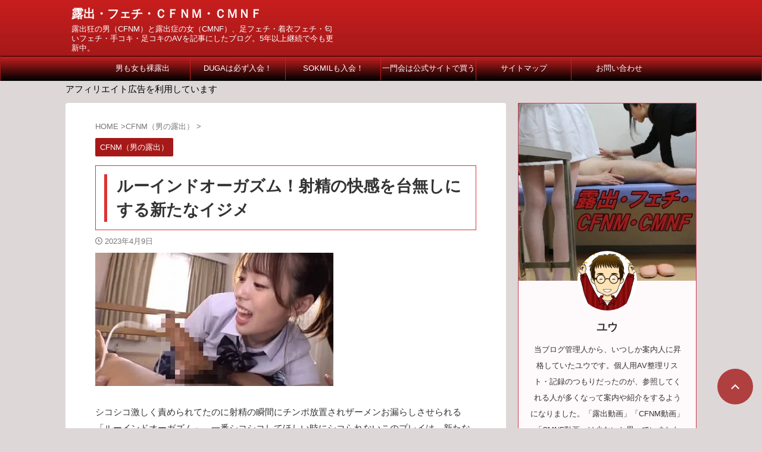

--- FILE ---
content_type: text/html; charset=UTF-8
request_url: https://roshutsufechi.com/%E3%83%AB%E3%83%BC%E3%82%A4%E3%83%B3%E3%83%89%E3%82%AA%E3%83%BC%E3%82%AC%E3%82%BA%E3%83%A0%EF%BC%81%E5%B0%84%E7%B2%BE%E3%81%AE%E5%BF%AB%E6%84%9F%E3%82%92%E5%8F%B0%E7%84%A1%E3%81%97%E3%81%AB%E3%81%99/
body_size: 27997
content:
<!DOCTYPE html><html lang="ja" class="s-navi-search-overlay ">
<!--<![endif]--><head prefix="og: http://ogp.me/ns# fb: http://ogp.me/ns/fb# article: http://ogp.me/ns/article#">
 <script type="litespeed/javascript" data-src="https://www.googletagmanager.com/gtag/js?id=G-M66S4XV0LR"></script> <script type="litespeed/javascript">window.dataLayer=window.dataLayer||[];function gtag(){dataLayer.push(arguments)}
gtag('js',new Date());gtag('config','G-M66S4XV0LR')</script> <meta charset="UTF-8" ><meta name="viewport" content="width=device-width,initial-scale=1.0,user-scalable=no,viewport-fit=cover"><meta name="format-detection" content="telephone=no" ><meta name="referrer" content="no-referrer-when-downgrade"/><link rel="alternate" type="application/rss+xml" title="露出・フェチ・ＣＦＮＭ・ＣＭＮＦ RSS Feed" href="https://roshutsufechi.com/feed/" /><link rel="pingback" href="https://roshutsufechi.com/xmlrpc.php" >
<!--[if lt IE 9]> <script src="https://roshutsufechi.com/wp-content/themes/affinger/js/html5shiv.js"></script> <![endif]--><meta name='robots' content='max-image-preview:large' /><title>ルーインドオーガズム！射精の快感を台無しにする新たなイジメ - 露出・フェチ・ＣＦＮＭ・ＣＭＮＦ</title><link rel="alternate" title="oEmbed (JSON)" type="application/json+oembed" href="https://roshutsufechi.com/wp-json/oembed/1.0/embed?url=https%3A%2F%2Froshutsufechi.com%2F%25e3%2583%25ab%25e3%2583%25bc%25e3%2582%25a4%25e3%2583%25b3%25e3%2583%2589%25e3%2582%25aa%25e3%2583%25bc%25e3%2582%25ac%25e3%2582%25ba%25e3%2583%25a0%25ef%25bc%2581%25e5%25b0%2584%25e7%25b2%25be%25e3%2581%25ae%25e5%25bf%25ab%25e6%2584%259f%25e3%2582%2592%25e5%258f%25b0%25e7%2584%25a1%25e3%2581%2597%25e3%2581%25ab%25e3%2581%2599%2F" /><link rel="alternate" title="oEmbed (XML)" type="text/xml+oembed" href="https://roshutsufechi.com/wp-json/oembed/1.0/embed?url=https%3A%2F%2Froshutsufechi.com%2F%25e3%2583%25ab%25e3%2583%25bc%25e3%2582%25a4%25e3%2583%25b3%25e3%2583%2589%25e3%2582%25aa%25e3%2583%25bc%25e3%2582%25ac%25e3%2582%25ba%25e3%2583%25a0%25ef%25bc%2581%25e5%25b0%2584%25e7%25b2%25be%25e3%2581%25ae%25e5%25bf%25ab%25e6%2584%259f%25e3%2582%2592%25e5%258f%25b0%25e7%2584%25a1%25e3%2581%2597%25e3%2581%25ab%25e3%2581%2599%2F&#038;format=xml" /><style id='wp-img-auto-sizes-contain-inline-css' type='text/css'>img:is([sizes=auto i],[sizes^="auto," i]){contain-intrinsic-size:3000px 1500px}
/*# sourceURL=wp-img-auto-sizes-contain-inline-css */</style><style id="litespeed-ccss">ol,ul{box-sizing:border-box}:root{--wp--preset--font-size--normal:16px;--wp--preset--font-size--huge:42px}.screen-reader-text{clip:rect(1px,1px,1px,1px);word-wrap:normal!important;border:0;-webkit-clip-path:inset(50%);clip-path:inset(50%);height:1px;margin:-1px;overflow:hidden;padding:0;position:absolute;width:1px}body{--wp--preset--color--black:#000;--wp--preset--color--cyan-bluish-gray:#abb8c3;--wp--preset--color--white:#fff;--wp--preset--color--pale-pink:#f78da7;--wp--preset--color--vivid-red:#cf2e2e;--wp--preset--color--luminous-vivid-orange:#ff6900;--wp--preset--color--luminous-vivid-amber:#fcb900;--wp--preset--color--light-green-cyan:#eefaff;--wp--preset--color--vivid-green-cyan:#00d084;--wp--preset--color--pale-cyan-blue:#8ed1fc;--wp--preset--color--vivid-cyan-blue:#0693e3;--wp--preset--color--vivid-purple:#9b51e0;--wp--preset--color--soft-red:#e92f3d;--wp--preset--color--light-grayish-red:#fdf0f2;--wp--preset--color--vivid-yellow:#ffc107;--wp--preset--color--very-pale-yellow:#fffde7;--wp--preset--color--very-light-gray:#fafafa;--wp--preset--color--very-dark-gray:#313131;--wp--preset--color--original-color-a:#43a047;--wp--preset--color--original-color-b:#795548;--wp--preset--color--original-color-c:#ec407a;--wp--preset--color--original-color-d:#9e9d24;--wp--preset--gradient--vivid-cyan-blue-to-vivid-purple:linear-gradient(135deg,rgba(6,147,227,1) 0%,#9b51e0 100%);--wp--preset--gradient--light-green-cyan-to-vivid-green-cyan:linear-gradient(135deg,#7adcb4 0%,#00d082 100%);--wp--preset--gradient--luminous-vivid-amber-to-luminous-vivid-orange:linear-gradient(135deg,rgba(252,185,0,1) 0%,rgba(255,105,0,1) 100%);--wp--preset--gradient--luminous-vivid-orange-to-vivid-red:linear-gradient(135deg,rgba(255,105,0,1) 0%,#cf2e2e 100%);--wp--preset--gradient--very-light-gray-to-cyan-bluish-gray:linear-gradient(135deg,#eee 0%,#a9b8c3 100%);--wp--preset--gradient--cool-to-warm-spectrum:linear-gradient(135deg,#4aeadc 0%,#9778d1 20%,#cf2aba 40%,#ee2c82 60%,#fb6962 80%,#fef84c 100%);--wp--preset--gradient--blush-light-purple:linear-gradient(135deg,#ffceec 0%,#9896f0 100%);--wp--preset--gradient--blush-bordeaux:linear-gradient(135deg,#fecda5 0%,#fe2d2d 50%,#6b003e 100%);--wp--preset--gradient--luminous-dusk:linear-gradient(135deg,#ffcb70 0%,#c751c0 50%,#4158d0 100%);--wp--preset--gradient--pale-ocean:linear-gradient(135deg,#fff5cb 0%,#b6e3d4 50%,#33a7b5 100%);--wp--preset--gradient--electric-grass:linear-gradient(135deg,#caf880 0%,#71ce7e 100%);--wp--preset--gradient--midnight:linear-gradient(135deg,#020381 0%,#2874fc 100%);--wp--preset--duotone--dark-grayscale:url('#wp-duotone-dark-grayscale');--wp--preset--duotone--grayscale:url('#wp-duotone-grayscale');--wp--preset--duotone--purple-yellow:url('#wp-duotone-purple-yellow');--wp--preset--duotone--blue-red:url('#wp-duotone-blue-red');--wp--preset--duotone--midnight:url('#wp-duotone-midnight');--wp--preset--duotone--magenta-yellow:url('#wp-duotone-magenta-yellow');--wp--preset--duotone--purple-green:url('#wp-duotone-purple-green');--wp--preset--duotone--blue-orange:url('#wp-duotone-blue-orange');--wp--preset--font-size--small:.8em;--wp--preset--font-size--medium:20px;--wp--preset--font-size--large:1.5em;--wp--preset--font-size--x-large:42px;--wp--preset--font-size--st-regular:1em;--wp--preset--font-size--huge:3em;--wp--preset--spacing--20:.44rem;--wp--preset--spacing--30:.67rem;--wp--preset--spacing--40:1rem;--wp--preset--spacing--50:1.5rem;--wp--preset--spacing--60:2.25rem;--wp--preset--spacing--70:3.38rem;--wp--preset--spacing--80:5.06rem;--wp--preset--shadow--natural:6px 6px 9px rgba(0,0,0,.2);--wp--preset--shadow--deep:12px 12px 50px rgba(0,0,0,.4);--wp--preset--shadow--sharp:6px 6px 0px rgba(0,0,0,.2);--wp--preset--shadow--outlined:6px 6px 0px -3px rgba(255,255,255,1),6px 6px rgba(0,0,0,1);--wp--preset--shadow--crisp:6px 6px 0px rgba(0,0,0,1)}.wpp-meta,.post-stats{display:block;font-size:.8em}.wpp-meta:empty,.post-stats:empty{display:none}html{font-family:sans-serif;-ms-text-size-adjust:100%;-webkit-text-size-adjust:100%}body{margin:0}article,aside,header,main,nav{display:block}a{background:0 0}h1{font-size:2em;margin:.67em 0}img{border:0}svg:not(:root){overflow:hidden}input,textarea{color:inherit;font:inherit;margin:0}input[type=submit]{-webkit-appearance:button}input::-moz-focus-inner{border:0;padding:0}input{line-height:normal}fieldset{border:1px solid silver;margin:0 2px;padding:.35em .625em .75em}textarea{overflow:auto}[class*=" st-svg-"]{font-family:stsvg;speak:none;font-style:normal;font-weight:400;font-variant:normal;text-transform:none;line-height:1;-webkit-font-smoothing:antialiased;-moz-osx-font-smoothing:grayscale}#search .st-fa{font-family:stsvg}.st-svg-refresh:before{content:"\f021"}.st-svg-angle-up:before{content:"\f106"}.st-svg-clock-o:before{content:"\f017"}.st-svg-search_s:before{content:"\e91f"}.st-svg-menu:before{content:"\e909"}*{font-family:-apple-system,BlinkMacSystemFont,"Segoe UI","Helvetica Neue","Hiragino Kaku Gothic ProN","メイリオ",meiryo,sans-serif;margin:0;padding:0}main{color:#333}p:empty{display:none}main,article,aside,header,nav{display:block}html,body{height:100%}body{min-width:320px;word-wrap:break-word;background-color:#fafafa;counter-reset:stcnt imgcountcnt ranknumber-h2 ranknumber-h3 ranknumber-h4}.entry-content>div{margin-bottom:20px}.entry-content{margin-bottom:20px}.single .entry-content{padding-top:10px}*>p:last-child{margin-bottom:0}@media screen and (-webkit-min-device-pixel-ratio:0){h1,h2,h3{font-weight:700}}.post:after{content:"";clear:both;display:block}a{color:#4682b4}img:not(.size-st_header_slider){max-width:100%;height:auto;border:none;vertical-align:bottom;box-sizing:border-box}img.size-full{height:auto;max-width:100%}.wp-caption{height:auto;max-width:100%;margin-bottom:20px}.smanone{display:none}.clearfix{zoom:1}.clearfix:after{content:"";display:block;clear:both}.clear{clear:both}@media print,screen and (min-width:960px){#st-header-post-under-box.st-header-post-no-data{margin:-10px 0 10px}}p,.post ol li{font-size:18px;line-height:30px}.entry-title:not([class^=is-style-st-heading-custom-]):not([class*=" is-style-st-heading-custom-"]):not(.st-css-no2),.post .entry-title:not([class^=is-style-st-heading-custom-]):not([class*=" is-style-st-heading-custom-"]):not(.st-css-no2){font-size:22px;line-height:35px}h1{margin:0}h2:not([class^=is-style-st-heading-custom-]):not([class*=" is-style-st-heading-custom-"]):not(.st-css-no2){font-size:20px;line-height:27px}p{margin-bottom:20px}header .sitename.sitename-only{padding-top:5px}header .sitename{font-size:20px;line-height:1.3;padding:0;margin:0;word-break:break-all}header .sitename a{color:#333;text-decoration:none;font-weight:700}.post .st-catgroup{font-size:12px;line-height:18px;margin:0;padding:5px 0}.catname{font-size:13px;line-height:1.5em;color:#1a1a1a;display:inline-block;word-break:break-word;padding:6px 8px;margin-top:5px;border-radius:2px;text-decoration:none;background:#f3f3f3}.post .st-catgroup a{text-decoration:none;color:#333}.kdate .st-svg-clock-o:before{font-size:.9em}.kdate .st-svg-refresh:before{font-size:.8em}.entry-title:not([class^=is-style-st-heading-custom-]):not([class*=" is-style-st-heading-custom-"]):not(.st-css-no2),.post .entry-title:not([class^=is-style-st-heading-custom-]):not([class*=" is-style-st-heading-custom-"]):not(.st-css-no2){color:#333;padding-top:10px;margin-bottom:10px;font-weight:700}h2:not([class^=is-style-st-heading-custom-]):not([class*=" is-style-st-heading-custom-"]):not(.st-css-no2){background:#f3f3f3;color:#1a1a1a;margin:20px 0;padding-top:10px;padding-right:20px;padding-bottom:10px;padding-left:20px;border-top:1px solid #ccc;border-bottom:1px solid #ccc}#side .st-widgets-title:not([class^=is-style-st-heading-custom-]):not([class*=" is-style-st-heading-custom-"]):not(.st-css-no2){font-size:16px;line-height:27px;margin-bottom:20px}.screen-reader-text{display:none}#side aside>div>div{margin-bottom:10px}#content{position:relative}.blogbox p{font-size:14px;margin:0;color:#777;line-height:18px}.blogbox{margin-bottom:10px;padding:0}.post .blogbox .st-fa{margin-right:4px}#st-text-logo{word-break:break-all}.side-widgets{margin:0}.side-widgets>*{margin-bottom:10px}.st-widgets-box>*{margin-bottom:20px}.st-widgets-box{margin-bottom:20px}.st-author-nickname{font-weight:700;padding-bottom:5px}.st-author-description{margin-bottom:10px;color:#333}@media only screen and (max-width:599px){.st-author-nickname{margin-bottom:0}}.st-author-box .st-author-profile-content{padding:10px 20px 20px;text-align:center}.tagcloud{margin-bottom:20px}.tagcloud a{font-size:13px!important;line-height:1em;color:#1a1a1a;display:inline-block;border:1px #757575 solid;white-space:nowrap;padding:10px;margin:3px 3px 5px;border-radius:4px;text-decoration:none;box-sizing:border-box}.wp-caption{text-align:center}main ol{padding-left:1em;margin-bottom:20px;margin-left:1em}main ol li{padding-top:.25em;padding-bottom:.25em;line-height:1.5em!important}ul li{text-align:left}.post ul:not(.toc_list):not(.st_toc_list):not(.children):not(.slick-dots):not(.st-pvm-nav-list){list-style-type:disc}.post ol{list-style-type:decimal}main{counter-reset:stcnt}input:not(.st-form-nowide):not([type=checkbox]):not([type=radio]):not([type=submit]):not([type=image]),textarea{box-sizing:border-box;width:100%}input:not([type=checkbox]):not([type=radio]):not([type=submit]),textarea{padding:5px}#searchform input:not(.st-tab-label):not([type=image]){border-radius:0}#s-navi{margin:0 -10px}#s-navi dl.acordion p{margin:0}#s-navi dl.acordion{margin:0;box-sizing:border-box;width:100%}#s-navi dt.trigger{display:-webkit-box;display:-webkit-flex;display:-ms-flexbox;display:flex;-webkit-box-pack:start;-webkit-justify-content:flex-start;-ms-flex-pack:start;justify-content:flex-start;-webkit-box-align:center;-webkit-align-items:center;-ms-flex-align:center;align-items:center;height:48px;overflow:hidden}#st-mobile-logo{padding:0 10px;box-sizing:border-box;text-align:left;line-height:20px;font-size:16px;-webkit-box-ordinal-group:3;-webkit-order:2;-ms-flex-order:2;order:2;-webkit-box-flex:1;-webkit-flex-grow:1;-ms-flex-positive:1;flex-grow:1;display:flex;align-items:center;flex-direction:column}#s-navi dt.trigger .acordion_button{max-width:20%;order:1;flex-grow:0}#s-navi dt.trigger .acordion_button_search{order:4}#s-navi dt.trigger .op{font-family:"メイリオ",Meiryo,"ヒラギノ角ゴ Pro W3","Hiragino Kaku Gothic Pro","ＭＳ Ｐゴシック",sans-serif;color:#333;font-size:25px;display:flex;justify-content:center;align-items:center;height:48px;overflow:hidden;width:52px;box-sizing:border-box}#s-navi dt.trigger .op .st-fa{display:flex;flex-direction:column;justify-content:center;align-items:center}#s-navi dt.trigger .op.has-text .st-fa:after{margin-top:2px;font-family:Arial,sans-serif;content:"MENU";font-size:8px;letter-spacing:-.25px}#s-navi:after{content:"";display:block;clear:both;margin-bottom:0}#s-navi dd.acordion_tree,#s-navi dd.acordion_search{box-sizing:border-box;text-align:left;position:fixed;top:0;height:100vh;max-height:100vh;-webkit-overflow-scrolling:touch}#s-navi dd.acordion_tree{width:250px;z-index:10000}.s-navi-search-overlay #s-navi dd.acordion_search{display:flex;flex-direction:column;padding:48px 0;width:100%;z-index:-1;opacity:0}@media only screen and (max-width:959px) and (min-width:600px){.s-navi-search-overlay #s-navi dd.acordion_search{padding:58px 0}}#s-navi dd.acordion_tree{left:-250px}#s-navi dd.acordion_tree .acordion_tree_content,#s-navi dd.acordion_search .acordion_search_content{box-sizing:border-box;overflow:auto;-webkit-overflow-scrolling:touch}#s-navi dd.acordion_tree .acordion_tree_content{padding-top:10px}#s-navi dd.acordion_search .acordion_search_content{padding:10px 10px 0;font-size:15px}.s-navi-search-overlay #s-navi dd.acordion_search .acordion_search_content{display:flex;flex-direction:column;padding:10px 20px}.s-navi-search-overlay #s-navi dd.acordion_search .acordion_search_content:before,.s-navi-search-overlay #s-navi dd.acordion_search .acordion_search_content:after{content:''}.s-navi-search-overlay #s-navi dd.acordion_search .acordion_search_content:before{margin-top:auto}.s-navi-search-overlay #s-navi dd.acordion_search .acordion_search_content:after{margin-bottom:auto}.s-navi-search-overlay .st-widgets-box #search{margin-bottom:0}.acordion_search_content #searchform{border-color:#ccc}.acordion_search_content .st-widgets-title:not([class^=is-style-st-heading-custom-]):not([class*=" is-style-st-heading-custom-"]):not(.st-css-no2){font-size:85%;margin-bottom:10px;font-weight:700}.acordion_search_content .widget_categories ul{display:flex;flex-wrap:wrap;width:100%;border-top:1px solid #ccc;border-left:1px solid #ccc;box-sizing:border-box}.acordion_search_content .widget_categories ul>li.cat-item{width:50%;box-sizing:border-box;text-align:center;list-style:none;align-items:center;border-right:1px solid #ccc;border-bottom:1px solid #ccc}.acordion_search_content .widget_categories ul li.cat-item a{text-decoration:none;padding:10px;font-size:80%;width:100%;height:100%;box-sizing:border-box;display:flex;justify-content:center;align-items:center}@media print,screen and (min-width:960px){.st-middle-menu{display:none}}.st-middle-menu ul{display:flex;flex-wrap:wrap;width:100%;box-sizing:border-box}.st-middle-menu .menu>li{box-sizing:border-box;text-align:center;list-style:none;align-items:center}.st-middle-menu .menu li a{text-decoration:none;padding:10px;width:100%;height:100%;box-sizing:border-box;display:-webkit-box;display:-webkit-flex;display:-ms-flexbox;display:flex;-webkit-box-pack:center;-webkit-justify-content:center;-ms-flex-pack:center;justify-content:center;-webkit-box-align:center;-webkit-align-items:center;-ms-flex-align:center;align-items:center}#search{padding-bottom:0;position:relative;width:100%;box-sizing:border-box}#searchform input{margin:0}#searchform input{-webkit-appearance:none}#s{min-width:0;font-family:"メイリオ",Meiryo,"ヒラギノ角ゴ Pro W3","Hiragino Kaku Gothic Pro","ＭＳ Ｐゴシック",sans-serif;color:#333;font-size:14px;border-style:none;padding:10px 25px;box-sizing:border-box;border-radius:0;background-color:#fff}#s::-webkit-input-placeholder{opacity:.5}#s:-moz-placeholder{opacity:.5}#s::-moz-placeholder{opacity:.5}#s:-ms-input-placeholder{opacity:.5}#searchform{border:#e0e0e0 1px solid;border-radius:0;display:flex;overflow:hidden}input#searchsubmit{margin:0;background:#fff;color:#424242;padding:0 15px;border:none}#breadcrumb,#breadcrumb ol,#breadcrumb li{margin:0;padding:0;font-weight:400}#breadcrumb ol li{color:#777;font-size:13px;list-style:none;display:inline-block;line-height:1.5}#breadcrumb ol li a{text-decoration:none;color:#777}.sns{box-sizing:border-box;width:100%;margin:0 auto;padding:10px 0 20px}.snstext{font-size:13px;padding:0 13px;-webkit-align-self:center;-ms-flex-item-align:center;align-self:center;-webkit-box-flex:1;-webkit-flex-grow:1;-ms-flex-positive:1;flex-grow:1;line-height:1.2em}.post .sns ul{list-style:none;padding:0!important;margin:0 0 20px}#page-top{position:fixed;z-index:99999;bottom:20px;right:0}#page-top:not(.page-top-img) a{text-decoration:none;background:#ccc;color:#fff;text-align:center;-moz-opacity:.8;opacity:.8;width:50px;height:50px;display:flex;align-items:center;justify-content:center}#page-top .st-svg-angle-up:before{font-size:20px}.vcard .fn{font-size:12px;line-height:1.3;font-style:normal;color:#757575}#wrapper{margin:0 auto;position:relative}header{text-align:center}#headbox{padding:0 10px 0;margin:0}#side aside{padding:0 15px 20px}#header-l{padding-top:0}@media only screen and (max-width:959px){#header-l{padding-top:20px}}main{padding:20px 15px;margin:0 0 20px;background:#fff}@media only screen and (max-width:959px){main{margin-bottom:-1px}}.st-eyecatch-under{margin-bottom:20px;position:relative}@media all and (-ms-high-contrast:none){#s{color:#ccc;padding-top:7px}}@media screen and (orientation:landscape){#headbox{padding-right:constant(safe-area-inset-right);padding-left:constant(safe-area-inset-left);padding-right:env(safe-area-inset-right);padding-left:env(safe-area-inset-left)}#side,#s-navi dt{padding-right:calc(constant(safe-area-inset-right) + 10px);padding-left:calc(constant(safe-area-inset-left) + 10px);padding-right:calc(env(safe-area-inset-right) + 10px);padding-left:calc(env(safe-area-inset-left) + 10px)}}@media screen and (orientation:portrait){#s-navi dd.acordion_tree,#s-navi dd.acordion_search{padding-bottom:constant(safe-area-inset-bottom);padding-bottom:env(safe-area-inset-bottom)}}.post{counter-reset:countcnt}.post{counter-reset:stepcnt}@media only screen and (max-width:959px){#content-w{position:relative;z-index:0}#st-ami{position:relative;left:0}#side aside{clear:both;float:none;width:auto;position:static;padding-top:10px}}@media only screen and (min-width:600px) and (max-width:959px){#s-navi dd.acordion_tree{width:320px;left:-320px}#s-navi dt.trigger{height:58px}#st-mobile-logo{padding:15px 20px;line-height:30px;font-size:25px}#s-navi dt.trigger .op{font-size:30px;width:66px;height:58px}#s-navi dd.acordion_search .acordion_search_content{font-size:20px}#page-top:not(.page-top-img) a{width:100px;height:100px}#page-top .st-svg-angle-up:before{font-size:30px}}@media only screen and (min-width:600px){p,.post ol li{font-size:20px;line-height:30px}.entry-title:not([class^=is-style-st-heading-custom-]):not([class*=" is-style-st-heading-custom-"]):not(.st-css-no2),.post .entry-title:not([class^=is-style-st-heading-custom-]):not([class*=" is-style-st-heading-custom-"]):not(.st-css-no2){font-size:27px;line-height:40px}h2:not([class^=is-style-st-heading-custom-]):not([class*=" is-style-st-heading-custom-"]):not(.st-css-no2){font-size:24px;line-height:35px}header{text-align:left}#headbox{padding:0 10px 10px;margin:0;text-align:center}main{background-color:#fff;padding:20px 30px;padding-right:calc(constant(safe-area-inset-right) + 10px);padding-left:calc(constant(safe-area-inset-left) + 10px)}p{margin-bottom:20px}dd p{margin-bottom:5px}.entry-title:not([class^=is-style-st-heading-custom-]):not([class*=" is-style-st-heading-custom-"]):not(.st-css-no2),.post .entry-title:not([class^=is-style-st-heading-custom-]):not([class*=" is-style-st-heading-custom-"]):not(.st-css-no2){color:#333;margin-bottom:10px}h2:not([class^=is-style-st-heading-custom-]):not([class*=" is-style-st-heading-custom-"]):not(.st-css-no2):after{bottom:-10px;left:50px}h2:not([class^=is-style-st-heading-custom-]):not([class*=" is-style-st-heading-custom-"]):not(.st-css-no2):before{bottom:-10px;left:50px}.st-widgets-title:not([class^=is-style-st-heading-custom-]):not([class*=" is-style-st-heading-custom-"]):not(.st-css-no2){font-size:16px}}@media print,screen and (min-width:960px){p,.post ol li{font-size:15px;line-height:27px}.entry-title:not([class^=is-style-st-heading-custom-]):not([class*=" is-style-st-heading-custom-"]):not(.st-css-no2),.post .entry-title:not([class^=is-style-st-heading-custom-]):not([class*=" is-style-st-heading-custom-"]):not(.st-css-no2){font-size:27px;line-height:40px}h2:not([class^=is-style-st-heading-custom-]):not([class*=" is-style-st-heading-custom-"]):not(.st-css-no2){font-size:22px;line-height:32px}#side .st-author-description{font-size:80%}#st-menuwide{border-radius:1px;border:solid 1px #e0dede;padding:0;margin:0 auto;background:#f3f3f3;background:-webkit-linear-gradient(#fff 0%,#f3f3f3 100%);background:linear-gradient(#fff 0%,#f3f3f3 100%)}nav.smanone{margin:0 auto}header .smanone ul.menu li{box-sizing:border-box;list-style-type:none;float:left;height:40px;text-align:center;border-right:solid 1px #f3f3f3;position:relative}header .smanone ul.menu>li:last-child{border:none}header .smanone ul.menu li a{display:block;font-size:13px;overflow:hidden;width:100%;height:100%;line-height:40px;color:#333;text-decoration:none;position:relative;z-index:1}header .smanone ul.menu{zoom:1}.smanone{display:block}.pcnone{display:none!important}header{padding:0}#header-l{padding-top:0}#headbox{padding:15px 10px;margin:0 auto;text-align:left}nav{display:block}p{margin-bottom:20px}dd p{margin-bottom:5px}.entry-title:not([class^=is-style-st-heading-custom-]):not([class*=" is-style-st-heading-custom-"]):not(.st-css-no2),.post .entry-title:not([class^=is-style-st-heading-custom-]):not([class*=" is-style-st-heading-custom-"]):not(.st-css-no2){color:#333;margin-bottom:10px}.blogbox p{font-size:13px;margin:0;line-height:18px}h2:not([class^=is-style-st-heading-custom-]):not([class*=" is-style-st-heading-custom-"]):not(.st-css-no2):after{bottom:-10px;left:50px}h2:not([class^=is-style-st-heading-custom-]):not([class*=" is-style-st-heading-custom-"]):not(.st-css-no2):before{bottom:-10px;left:50px}#headbox{display:flex;align-items:center;justify-content:space-between}#header-l{display:flex;align-items:center;max-width:450px}#header-r{padding-top:0;max-width:calc(100% - 450px)}.st-widgets-title:not([class^=is-style-st-heading-custom-]):not([class*=" is-style-st-heading-custom-"]):not(.st-css-no2){font-size:14px}#wrapper{overflow:visible;padding:0;width:100%}#st-header{margin:0 auto}#content{margin:0 auto}#wrapper:not(.colum1) #content-w,header+#content-w{padding-top:10px}#side{padding:0}.sns{width:90%}.snstext{display:inline}.st-middle-menu{display:none}}@media only screen and (max-width:599px){#side{overflow:hidden;padding-top:20px}}@media print,screen and (max-width:959px){#headbox{padding:0 10px 15px}#header-l{padding-bottom:10px}}body:not(.front-page) #st-header{display:none}#s{font-size:14px;padding-left:25px;padding-top:10px;padding-bottom:10px}input#s:-ms-input-placeholder{font-size:14px!important}input#s::-ms-input-placeholder{font-size:14px!important}:root #searchform{border-width:1px}input#searchsubmit{padding-right:25px;padding-left:25px;font-size:14px}.st-middle-menu .menu>li{width:50%}.st-middle-menu .menu li a{font-size:90%}.sns{width:100%;text-align:center}.post .sns ul,.sns ul{margin:0 auto;display:flex;justify-content:center;flex-wrap:wrap}.snstext{display:none}.st-author-profile-avatar img{border-radius:50%}@media print,screen and (max-width:599px){#headbox-bg #headbox{padding-top:48px!important}}@media only screen and (min-width:600px) and (max-width:959px){#headbox-bg #headbox{padding-top:58px!important}}.st-author-profile .st-author-nickname,.st-widgets-title,.st-widgets-title span,.entry-title:not(.st-css-no),.post .entry-title:not(.st-css-no){font-family:"Noto Sans JP",sans-serif;font-weight:700!important}#s-navi dt.trigger .op-menu{display:none}#s-navi dt.trigger{justify-content:space-between}input,textarea{color:#000}.st-author-profile{text-align:center;width:100%;box-sizing:border-box;border:1px solid #cf3c4f;background:#fef9fa;margin-bottom:10px}.st-author-profile-header-card{width:100%;min-height:100px;box-sizing:border-box}.st-author-profile-avatar img{width:100px;height:100px;margin:-50px auto 5px}.st-author-profile-content{padding:10px 20px 10px;text-align:center}.st-author-profile .st-author-nickname{font-size:110%;border:none;margin-bottom:5px;color:#333}@media print,screen and (max-width:599px){.st-author-profile-avatar img{width:120px;height:120px;margin:-60px auto 5px}.st-author-profile .st-author-nickname{font-size:130%}}#side .st-author-profile .st-author-description,.st-author-profile .st-author-description{margin-bottom:20px}.st-author-profile .sns{padding:0;margin-bottom:10px;width:100%;text-align:center}.profile-sns{text-align:center}.st-author-profile .post .sns ul,.st-author-profile .sns ul{width:100%;margin:0 auto}#headbox-bg{background:#a61919;background:-webkit-linear-gradient(top,#c81e1e 0%,#a61919 100%);background:linear-gradient(to bottom,#c81e1e 0%,#a61919 100%)}body:not(.front-page) main{background:#ffffff!important}header .sitename a,nav li a{color:#fff}#page-top:not(.page-top-img) a{background:#a61919}#page-top:not(.page-top-img) a{line-height:100%;border-radius:50%}#page-top:not(.page-top-img){right:15px}#s-navi dt.trigger .op{background:#d93}header #st-mobile-logo{justify-content:center;text-align:center}#s-navi dt.trigger{height:48pxpx}@media only screen and (max-width:959px) and (min-width:600px){#s-navi dt.trigger{height:calc(48pxpx + 10px)}}@media print,screen and (max-width:599px){#headbox-bg #headbox{padding-top:calc(48pxpx - 20px)!important}}@media only screen and (min-width:600px) and (max-width:959px){#headbox-bg #headbox{padding-top:calc(48pxpx - 10px)!important}}#s-navi dd.acordion_tree,#s-navi dd.acordion_search{background-color:#fce9e9}html.s-navi-search-overlay #s-navi dd.acordion_search{background-image:none;background-color:rgba(255,255,255,.98)}#breadcrumb,div#breadcrumb a,.blogbox p,#breadcrumb ol li a,#breadcrumb ol li{color:#777}.post .entry-title:not([class^=is-style-st-heading-custom-]):not([class*=" is-style-st-heading-custom-"]):not(.st-css-no){margin-top:10px}.post .entry-title:not([class^=is-style-st-heading-custom-]):not([class*=" is-style-st-heading-custom-"]):not(.st-css-no){position:relative;padding:.5em .5em .5em 1.3em;border:1px solid #d33;background-color:transparent;background:0 0}.post .entry-title:not([class^=is-style-st-heading-custom-]):not([class*=" is-style-st-heading-custom-"]):not(.st-css-no):after{position:absolute;top:.5em;left:.5em;content:'';width:5px;height:-webkit-calc(100% - 1em);height:calc(100% - 1em);background-color:#d33}#side .st-widgets-title:not([class^=is-style-st-heading-custom-]):not([class*=" is-style-st-heading-custom-"]):not(.st-css-no){font-weight:700;margin-bottom:10px}#side .st-widgets-title:not([class^=is-style-st-heading-custom-]):not([class*=" is-style-st-heading-custom-"]):not(.st-css-no){position:relative;padding-top:7px;padding-bottom:7px;padding-left:20px;border:1px solid #a61919;color:#a61919;background:#fce9e9;background:url(""),-webkit-linear-gradient(top,#fff 0%,#fce9e9 100%);background:url(""),linear-gradient(to bottom,#fff 0%,#fce9e9 100%)}#side .st-widgets-title:not([class^=is-style-st-heading-custom-]):not([class*=" is-style-st-heading-custom-"]):not(.st-css-no):after{position:absolute;top:.5em;left:.5em;content:'';width:5px;height:-webkit-calc(100% - 1em);height:calc(100% - 1em);background-color:#a61919}.tagcloud a{color:#a61919;border-color:#a61919}.catname{background:#a61919;color:#fff}.post .st-catgroup a{color:#fff}.st-middle-menu ul{background:#a61919;background:-webkit-linear-gradient(top,#a61919 0%,#a61919 100%);background:linear-gradient(to bottom,#a61919 0%,#a61919 100%)}.st-middle-menu ul{border-top:1px solid #c81e1e}.st-middle-menu .menu>li{border-bottom:1px solid #c81e1e}.st-middle-menu .menu>li:nth-child(odd){border-right:1px solid #c81e1e}#st-headerbox{background-color:#fef9fa}@media only screen and (min-width:960px){#st-menuwide,nav.smanone,#st-header,#content{max-width:1060px}#headbox{max-width:1040px}#contentInner{float:left;width:100%;margin-right:-300px}main{margin-right:320px;margin-left:0;background-color:#fff;border-radius:4px;-webkit-border-radius:4px;-moz-border-radius:4px;padding:30px 50px 30px}#side aside{float:right;width:300px;padding:0}header .sitename{padding:5px;margin:0}#headbox{padding:5px 10px!important}#st-menuwide{border-top-color:#000;border-bottom-color:#000;border-left-color:#a61919;border-right-color:#a61919}#st-menuwide{background:#000;background:url(""),-webkit-linear-gradient(top,#c81e1e 0%,#000 100%);background:url(""),linear-gradient(to bottom,#c81e1e 0%,#000 100%)}header .smanone ul.menu li{width:160px}header .smanone ul.menu li{border-right-color:#c81e1e}header .smanone ul.menu li a{color:#fff}#st-menuwide{max-width:100%}header .smanone ul.menu{display:-webkit-flex;display:-ms-flexbox;display:flex;-webkit-justify-content:center;-ms-flex-pack:center;justify-content:center;-webkit-box-lines:multiple;-webkit-flex-wrap:wrap;-ms-flex-wrap:wrap;flex-wrap:wrap}}@media only screen and (max-width:599px){#headbox{padding-bottom:0}#s-navi:after{margin-bottom:0}}.acordion_search_content *,.acordion_search_content a{color:#333;border-color:#ccc}:root{--swiper-theme-color:#007aff}.jp-carousel-overlay .swiper-container{list-style:none;margin-left:auto;margin-right:auto;overflow:hidden;padding:0;position:relative;z-index:1}.jp-carousel-overlay .swiper-wrapper{box-sizing:content-box;display:flex;height:100%;position:relative;width:100%;z-index:1}.jp-carousel-overlay .swiper-wrapper{transform:translateZ(0)}:root{--swiper-navigation-size:44px}.jp-carousel-overlay .swiper-button-next,.jp-carousel-overlay .swiper-button-prev{align-items:center;color:var(--swiper-navigation-color,var(--swiper-theme-color));display:flex;height:var(--swiper-navigation-size);justify-content:center;margin-top:calc(0px - var(--swiper-navigation-size)/2);position:absolute;top:50%;width:calc(var(--swiper-navigation-size)/44*27);z-index:10}.jp-carousel-overlay .swiper-button-next:after,.jp-carousel-overlay .swiper-button-prev:after{font-family:swiper-icons;font-size:var(--swiper-navigation-size);font-variant:normal;letter-spacing:0;line-height:1;text-transform:none!important;text-transform:none}.jp-carousel-overlay .swiper-button-prev{left:10px;right:auto}.jp-carousel-overlay .swiper-button-prev:after{content:"prev"}.jp-carousel-overlay .swiper-button-next{left:auto;right:10px}.jp-carousel-overlay .swiper-button-next:after{content:"next"}.jp-carousel-overlay .swiper-pagination{position:absolute;text-align:center;transform:translateZ(0);z-index:10}:root{--jp-carousel-primary-color:#fff;--jp-carousel-primary-subtle-color:#999;--jp-carousel-bg-color:#000;--jp-carousel-bg-faded-color:#222;--jp-carousel-border-color:#3a3a3a}.jp-carousel-overlay .swiper-button-next,.jp-carousel-overlay .swiper-button-prev{background-image:none}.jp-carousel-wrap *{line-height:inherit}.jp-carousel-wrap.swiper-container{height:auto;width:100vw}.jp-carousel-overlay .swiper-button-next,.jp-carousel-overlay .swiper-button-prev{background-image:none;height:auto;opacity:.5;padding:20px 40px;width:auto}.jp-carousel-overlay .swiper-button-next:after,.jp-carousel-overlay .swiper-button-prev:after{content:none}.jp-carousel-overlay .swiper-button-next svg,.jp-carousel-overlay .swiper-button-prev svg{background:var(--jp-carousel-bg-color);border-radius:4px;height:30px;width:28px}.jp-carousel-overlay{background:var(--jp-carousel-bg-color);bottom:0;direction:ltr;font-family:Helvetica Neue,sans-serif!important;left:0;overflow-x:hidden;overflow-y:auto;position:fixed;right:0;top:0;z-index:2147483647}.jp-carousel-overlay *{box-sizing:border-box}.jp-carousel-overlay h2:before,.jp-carousel-overlay h3:before{content:none;display:none}.jp-carousel-overlay .swiper-container .swiper-button-prev{left:0;right:auto}.jp-carousel-overlay .swiper-container .swiper-button-next{left:auto;right:0}.jp-carousel-container{display:grid;grid-template-rows:1fr 64px;height:100%}.jp-carousel-info{-webkit-font-smoothing:subpixel-antialiased!important;background-color:var(--jp-carousel-bg-color);display:flex;flex-direction:column;opacity:1;text-align:left!important;z-index:100}.jp-carousel-info-footer{align-items:center;display:flex;height:64px;justify-content:space-between;position:relative}.jp-carousel-info-extra,.jp-carousel-info-footer{background-color:var(--jp-carousel-bg-color);width:100vw}.jp-carousel-info-extra{border-top:1px solid var(--jp-carousel-bg-faded-color);display:none;padding:35px}.jp-carousel-title-and-caption{margin-bottom:15px}.jp-carousel-photo-info{left:0!important;width:100%!important}.jp-carousel-comments-wrapper{display:none;padding:0;width:100%!important}.jp-carousel-close-hint{color:var(--jp-carousel-primary-color);height:45px;letter-spacing:0!important;padding:10px;position:fixed;right:30px;text-align:right;top:20px;width:45px;z-index:15}.jp-carousel-close-hint svg{background:var(--jp-carousel-bg-color);border-radius:4px;padding:3px 2px}.jp-carousel-pagination-container{flex:1;margin:0 15px 0 35px}.jp-carousel-pagination,.jp-swiper-pagination{color:var(--jp-carousel-primary-color);display:none;font-size:15px;font-weight:400;position:static!important;white-space:nowrap}.jp-carousel-pagination-container .swiper-pagination{line-height:8px;text-align:left}.jp-carousel-pagination{padding-left:5px}.jp-carousel-info-footer .jp-carousel-photo-title-container{flex-basis:50vw;flex:4;justify-content:center;margin:0;overflow:hidden}.jp-carousel-photo-caption,.jp-carousel-photo-title{background:none!important;border:none!important;color:var(--jp-carousel-primary-color);display:inline-block;font:normal 20px/1.3em Helvetica Neue,sans-serif;letter-spacing:0!important;line-height:normal;margin:0 0 10px;overflow:hidden;padding:0;text-shadow:none!important;text-transform:none!important}.jp-carousel-info-footer .jp-carousel-photo-caption{color:var(--jp-carousel-primary-subtle-color);font-size:15px;margin:0;text-align:center;text-overflow:ellipsis;white-space:nowrap}.jp-carousel-photo-title{font-size:32px;margin-bottom:2px}.jp-carousel-photo-description{color:var(--jp-carousel-primary-subtle-color);font-size:16px;margin:25px 0;overflow:hidden;overflow-wrap:break-word;width:100%}.jp-carousel-caption{font-size:14px;font-weight:400;margin:0}.jp-carousel-image-meta{color:var(--jp-carousel-primary-color);display:none;font-size:13px;font:12px/1.4 Helvetica Neue,sans-serif!important;width:100%}.jp-carousel-image-meta ul{list-style:none!important;margin:0!important;padding:0!important}a.jp-carousel-image-download{clear:both;color:var(--jp-carousel-primary-subtle-color);display:inline-block;font-size:14px;font-weight:400;line-height:1;text-decoration:none}a.jp-carousel-image-download svg{display:inline-block;margin:0 3px;padding-bottom:2px;vertical-align:middle}.jp-carousel-comments{background:none transparent;bottom:10px;font:15px/1.7 Helvetica Neue,sans-serif!important;font-weight:400;margin-top:20px;width:100%}#jp-carousel-comment-form{margin:0 0 10px!important;width:100%}textarea#jp-carousel-comment-form-comment-field{background:var(--jp-carousel-bg-faded-color);border:1px solid var(--jp-carousel-border-color);border-radius:3px;box-shadow:inset 2px 2px 2px rgba(0,0,0,.1);box-sizing:border-box;color:var(--jp-carousel-primary-subtle-color);float:none;font:16px/1.4 Helvetica Neue,sans-serif!important;height:147px;margin:0;overflow:hidden;padding:10px 10px 5px;width:100%}textarea#jp-carousel-comment-form-comment-field::-webkit-input-placeholder{color:#555}#jp-carousel-loading-overlay{bottom:0;display:none;left:0;position:fixed;right:0;top:0}#jp-carousel-loading-wrapper{align-items:center;display:flex;height:100vh;justify-content:center;width:100vw}#jp-carousel-library-loading,#jp-carousel-library-loading:after{border-radius:50%;height:40px;width:40px}#jp-carousel-library-loading{animation:load8 1.1s linear infinite;border:8px solid hsla(0,0%,100%,.2);border-left:8px solid var(--jp-carousel-primary-color);float:left;font-size:10px;margin:22px 0 0 10px;position:relative;text-indent:-9999em;transform:translateZ(0)}#jp-carousel-comment-form-spinner,#jp-carousel-comment-form-spinner:after{border-radius:50%;height:20px;width:20px}#jp-carousel-comment-form-spinner{animation:load8 1.1s linear infinite;border:4px solid hsla(0,0%,100%,.2);border-left:4px solid var(--jp-carousel-primary-color);bottom:0;display:none;float:left;font-size:10px;left:0;margin:0 auto;position:absolute;right:0;text-indent:-9999em;top:calc(50% - 15px);transform:translateZ(0)}@keyframes load8{0%{transform:rotate(0deg)}to{transform:rotate(1turn)}}.jp-carousel-info-content-wrapper{margin:auto;max-width:800px}#jp-carousel-comment-form-submit-and-info-wrapper{display:none;overflow:hidden;width:100%}#jp-carousel-comment-form-commenting-as input{background:var(--jp-carousel-bg-color);border:1px solid var(--jp-carousel-border-color);border-radius:2px;box-shadow:inset 2px 2px 2px rgba(0,0,0,.2);color:var(--jp-carousel-primary-subtle-color);float:left;font:16px/1.4 Helvetica Neue,sans-serif!important;padding:10px;width:285px}#jp-carousel-comment-form-commenting-as fieldset{border:none;clear:both;float:left;margin:20px 0 0;padding:0}#jp-carousel-comment-form-commenting-as label{float:left;font:400 13px/1.7 Helvetica Neue,sans-serif!important;margin:0 20px 3px 0;width:100px}#jp-carousel-comment-form-button-submit{background:var(--jp-carousel-bg-color);border:1px solid var(--jp-carousel-primary-color);border-radius:3px;color:var(--jp-carousel-primary-color);display:block;font-size:14px;margin-left:auto;margin-top:20px;padding:8px 16px}#jp-carousel-comment-form-container{color:var(--jp-carousel-primary-subtle-color);margin-bottom:15px;margin-top:20px;overflow:hidden;position:relative;width:100%}#jp-carousel-comment-post-results{display:none;overflow:auto;width:100%}#jp-carousel-comments-loading{color:var(--jp-carousel-primary-subtle-color);display:none}#jp-carousel-comments-loading{bottom:10px;font:400 15px/1.7 Helvetica Neue,sans-serif!important;margin-bottom:20px;margin-top:20px;text-align:left;width:100%}.jp-carousel-photo-icons-container{display:block;flex:1;margin:0 20px 0 30px;text-align:right;white-space:nowrap}.jp-carousel-icon-btn{background:0 0;border:none;display:inline-block;height:64px;padding:16px;text-decoration:none}.jp-carousel-icon{border:none;border-radius:4px;display:inline-block;font-style:normal;font-weight:400;line-height:0;padding:4px 3px 3px;width:31px}.jp-carousel-icon svg{display:inline-block}.jp-carousel-overlay rect{fill:var(--jp-carousel-primary-color)}.jp-carousel-icon .jp-carousel-has-comments-indicator{background:var(--jp-carousel-primary-color);border-radius:4px;color:var(--jp-carousel-bg-color);display:none;font-family:Helvetica Neue,sans-serif!important;font-size:12px;font-weight:400;line-height:1;margin-left:-16px;padding:2px 4px;position:relative;vertical-align:top}@media only screen and (max-width:760px){.jp-carousel-overlay .swiper-container .swiper-button-next,.jp-carousel-overlay .swiper-container .swiper-button-prev{display:none!important}.jp-carousel-image-meta{box-sizing:border-box;float:none!important;margin-left:0;width:100%!important}.jp-carousel-close-hint{font-size:26px!important;position:fixed!important;right:10px;top:10px}.jp-carousel-wrap{background-color:var(--jp-carousel-bg-color)}.jp-carousel-caption{overflow:visible!important}.jp-carousel-info-footer .jp-carousel-photo-title-container{display:none}.jp-carousel-photo-icons-container{margin:0 10px 0 0;white-space:nowrap}.jp-carousel-icon-btn{padding-left:20px}.jp-carousel-pagination{padding-left:5px}.jp-carousel-pagination-container{margin-left:25px}#jp-carousel-comment-form-commenting-as fieldset,#jp-carousel-comment-form-commenting-as input{float:none;width:100%}}:root{--jetpack--contact-form--border:1px solid #8c8f94;--jetpack--contact-form--border-color:#8c8f94;--jetpack--contact-form--border-size:1px;--jetpack--contact-form--border-style:solid;--jetpack--contact-form--border-radius:0px;--jetpack--contact-form--input-padding:16px}.screen-reader-text{clip:rect(1px,1px,1px,1px);word-wrap:normal!important;border:0;-webkit-clip-path:inset(50%);clip-path:inset(50%);height:1px;margin:-1px;overflow:hidden;padding:0;position:absolute!important;width:1px}body.custom-background{background-color:#ddd7d7}}</style><link rel="preload" data-asynced="1" data-optimized="2" as="style" onload="this.onload=null;this.rel='stylesheet'" href="https://roshutsufechi.com/wp-content/litespeed/css/5c1192a78ef3fdabcc67305f0d9c08a4.css?ver=c8cb7" /><script data-optimized="1" type="litespeed/javascript" data-src="https://roshutsufechi.com/wp-content/plugins/litespeed-cache/assets/js/css_async.min.js"></script> <style id='global-styles-inline-css' type='text/css'>:root{--wp--preset--aspect-ratio--square: 1;--wp--preset--aspect-ratio--4-3: 4/3;--wp--preset--aspect-ratio--3-4: 3/4;--wp--preset--aspect-ratio--3-2: 3/2;--wp--preset--aspect-ratio--2-3: 2/3;--wp--preset--aspect-ratio--16-9: 16/9;--wp--preset--aspect-ratio--9-16: 9/16;--wp--preset--color--black: #000000;--wp--preset--color--cyan-bluish-gray: #abb8c3;--wp--preset--color--white: #ffffff;--wp--preset--color--pale-pink: #f78da7;--wp--preset--color--vivid-red: #cf2e2e;--wp--preset--color--luminous-vivid-orange: #ff6900;--wp--preset--color--luminous-vivid-amber: #fcb900;--wp--preset--color--light-green-cyan: #eefaff;--wp--preset--color--vivid-green-cyan: #00d084;--wp--preset--color--pale-cyan-blue: #8ed1fc;--wp--preset--color--vivid-cyan-blue: #0693e3;--wp--preset--color--vivid-purple: #9b51e0;--wp--preset--color--soft-red: #e92f3d;--wp--preset--color--light-grayish-red: #fdf0f2;--wp--preset--color--vivid-yellow: #ffc107;--wp--preset--color--very-pale-yellow: #fffde7;--wp--preset--color--very-light-gray: #fafafa;--wp--preset--color--very-dark-gray: #313131;--wp--preset--color--original-color-a: #43a047;--wp--preset--color--original-color-b: #795548;--wp--preset--color--original-color-c: #ec407a;--wp--preset--color--original-color-d: #9e9d24;--wp--preset--gradient--vivid-cyan-blue-to-vivid-purple: linear-gradient(135deg,rgb(6,147,227) 0%,rgb(155,81,224) 100%);--wp--preset--gradient--light-green-cyan-to-vivid-green-cyan: linear-gradient(135deg,rgb(122,220,180) 0%,rgb(0,208,130) 100%);--wp--preset--gradient--luminous-vivid-amber-to-luminous-vivid-orange: linear-gradient(135deg,rgb(252,185,0) 0%,rgb(255,105,0) 100%);--wp--preset--gradient--luminous-vivid-orange-to-vivid-red: linear-gradient(135deg,rgb(255,105,0) 0%,rgb(207,46,46) 100%);--wp--preset--gradient--very-light-gray-to-cyan-bluish-gray: linear-gradient(135deg,rgb(238,238,238) 0%,rgb(169,184,195) 100%);--wp--preset--gradient--cool-to-warm-spectrum: linear-gradient(135deg,rgb(74,234,220) 0%,rgb(151,120,209) 20%,rgb(207,42,186) 40%,rgb(238,44,130) 60%,rgb(251,105,98) 80%,rgb(254,248,76) 100%);--wp--preset--gradient--blush-light-purple: linear-gradient(135deg,rgb(255,206,236) 0%,rgb(152,150,240) 100%);--wp--preset--gradient--blush-bordeaux: linear-gradient(135deg,rgb(254,205,165) 0%,rgb(254,45,45) 50%,rgb(107,0,62) 100%);--wp--preset--gradient--luminous-dusk: linear-gradient(135deg,rgb(255,203,112) 0%,rgb(199,81,192) 50%,rgb(65,88,208) 100%);--wp--preset--gradient--pale-ocean: linear-gradient(135deg,rgb(255,245,203) 0%,rgb(182,227,212) 50%,rgb(51,167,181) 100%);--wp--preset--gradient--electric-grass: linear-gradient(135deg,rgb(202,248,128) 0%,rgb(113,206,126) 100%);--wp--preset--gradient--midnight: linear-gradient(135deg,rgb(2,3,129) 0%,rgb(40,116,252) 100%);--wp--preset--font-size--small: .8em;--wp--preset--font-size--medium: 20px;--wp--preset--font-size--large: 1.5em;--wp--preset--font-size--x-large: 42px;--wp--preset--font-size--st-regular: 1em;--wp--preset--font-size--huge: 3em;--wp--preset--spacing--20: 0.44rem;--wp--preset--spacing--30: 0.67rem;--wp--preset--spacing--40: 1rem;--wp--preset--spacing--50: 1.5rem;--wp--preset--spacing--60: 2.25rem;--wp--preset--spacing--70: 3.38rem;--wp--preset--spacing--80: 5.06rem;--wp--preset--shadow--natural: 6px 6px 9px rgba(0, 0, 0, 0.2);--wp--preset--shadow--deep: 12px 12px 50px rgba(0, 0, 0, 0.4);--wp--preset--shadow--sharp: 6px 6px 0px rgba(0, 0, 0, 0.2);--wp--preset--shadow--outlined: 6px 6px 0px -3px rgb(255, 255, 255), 6px 6px rgb(0, 0, 0);--wp--preset--shadow--crisp: 6px 6px 0px rgb(0, 0, 0);}:where(.is-layout-flex){gap: 0.5em;}:where(.is-layout-grid){gap: 0.5em;}body .is-layout-flex{display: flex;}.is-layout-flex{flex-wrap: wrap;align-items: center;}.is-layout-flex > :is(*, div){margin: 0;}body .is-layout-grid{display: grid;}.is-layout-grid > :is(*, div){margin: 0;}:where(.wp-block-columns.is-layout-flex){gap: 2em;}:where(.wp-block-columns.is-layout-grid){gap: 2em;}:where(.wp-block-post-template.is-layout-flex){gap: 1.25em;}:where(.wp-block-post-template.is-layout-grid){gap: 1.25em;}.has-black-color{color: var(--wp--preset--color--black) !important;}.has-cyan-bluish-gray-color{color: var(--wp--preset--color--cyan-bluish-gray) !important;}.has-white-color{color: var(--wp--preset--color--white) !important;}.has-pale-pink-color{color: var(--wp--preset--color--pale-pink) !important;}.has-vivid-red-color{color: var(--wp--preset--color--vivid-red) !important;}.has-luminous-vivid-orange-color{color: var(--wp--preset--color--luminous-vivid-orange) !important;}.has-luminous-vivid-amber-color{color: var(--wp--preset--color--luminous-vivid-amber) !important;}.has-light-green-cyan-color{color: var(--wp--preset--color--light-green-cyan) !important;}.has-vivid-green-cyan-color{color: var(--wp--preset--color--vivid-green-cyan) !important;}.has-pale-cyan-blue-color{color: var(--wp--preset--color--pale-cyan-blue) !important;}.has-vivid-cyan-blue-color{color: var(--wp--preset--color--vivid-cyan-blue) !important;}.has-vivid-purple-color{color: var(--wp--preset--color--vivid-purple) !important;}.has-black-background-color{background-color: var(--wp--preset--color--black) !important;}.has-cyan-bluish-gray-background-color{background-color: var(--wp--preset--color--cyan-bluish-gray) !important;}.has-white-background-color{background-color: var(--wp--preset--color--white) !important;}.has-pale-pink-background-color{background-color: var(--wp--preset--color--pale-pink) !important;}.has-vivid-red-background-color{background-color: var(--wp--preset--color--vivid-red) !important;}.has-luminous-vivid-orange-background-color{background-color: var(--wp--preset--color--luminous-vivid-orange) !important;}.has-luminous-vivid-amber-background-color{background-color: var(--wp--preset--color--luminous-vivid-amber) !important;}.has-light-green-cyan-background-color{background-color: var(--wp--preset--color--light-green-cyan) !important;}.has-vivid-green-cyan-background-color{background-color: var(--wp--preset--color--vivid-green-cyan) !important;}.has-pale-cyan-blue-background-color{background-color: var(--wp--preset--color--pale-cyan-blue) !important;}.has-vivid-cyan-blue-background-color{background-color: var(--wp--preset--color--vivid-cyan-blue) !important;}.has-vivid-purple-background-color{background-color: var(--wp--preset--color--vivid-purple) !important;}.has-black-border-color{border-color: var(--wp--preset--color--black) !important;}.has-cyan-bluish-gray-border-color{border-color: var(--wp--preset--color--cyan-bluish-gray) !important;}.has-white-border-color{border-color: var(--wp--preset--color--white) !important;}.has-pale-pink-border-color{border-color: var(--wp--preset--color--pale-pink) !important;}.has-vivid-red-border-color{border-color: var(--wp--preset--color--vivid-red) !important;}.has-luminous-vivid-orange-border-color{border-color: var(--wp--preset--color--luminous-vivid-orange) !important;}.has-luminous-vivid-amber-border-color{border-color: var(--wp--preset--color--luminous-vivid-amber) !important;}.has-light-green-cyan-border-color{border-color: var(--wp--preset--color--light-green-cyan) !important;}.has-vivid-green-cyan-border-color{border-color: var(--wp--preset--color--vivid-green-cyan) !important;}.has-pale-cyan-blue-border-color{border-color: var(--wp--preset--color--pale-cyan-blue) !important;}.has-vivid-cyan-blue-border-color{border-color: var(--wp--preset--color--vivid-cyan-blue) !important;}.has-vivid-purple-border-color{border-color: var(--wp--preset--color--vivid-purple) !important;}.has-vivid-cyan-blue-to-vivid-purple-gradient-background{background: var(--wp--preset--gradient--vivid-cyan-blue-to-vivid-purple) !important;}.has-light-green-cyan-to-vivid-green-cyan-gradient-background{background: var(--wp--preset--gradient--light-green-cyan-to-vivid-green-cyan) !important;}.has-luminous-vivid-amber-to-luminous-vivid-orange-gradient-background{background: var(--wp--preset--gradient--luminous-vivid-amber-to-luminous-vivid-orange) !important;}.has-luminous-vivid-orange-to-vivid-red-gradient-background{background: var(--wp--preset--gradient--luminous-vivid-orange-to-vivid-red) !important;}.has-very-light-gray-to-cyan-bluish-gray-gradient-background{background: var(--wp--preset--gradient--very-light-gray-to-cyan-bluish-gray) !important;}.has-cool-to-warm-spectrum-gradient-background{background: var(--wp--preset--gradient--cool-to-warm-spectrum) !important;}.has-blush-light-purple-gradient-background{background: var(--wp--preset--gradient--blush-light-purple) !important;}.has-blush-bordeaux-gradient-background{background: var(--wp--preset--gradient--blush-bordeaux) !important;}.has-luminous-dusk-gradient-background{background: var(--wp--preset--gradient--luminous-dusk) !important;}.has-pale-ocean-gradient-background{background: var(--wp--preset--gradient--pale-ocean) !important;}.has-electric-grass-gradient-background{background: var(--wp--preset--gradient--electric-grass) !important;}.has-midnight-gradient-background{background: var(--wp--preset--gradient--midnight) !important;}.has-small-font-size{font-size: var(--wp--preset--font-size--small) !important;}.has-medium-font-size{font-size: var(--wp--preset--font-size--medium) !important;}.has-large-font-size{font-size: var(--wp--preset--font-size--large) !important;}.has-x-large-font-size{font-size: var(--wp--preset--font-size--x-large) !important;}
/*# sourceURL=global-styles-inline-css */</style><style id='classic-theme-styles-inline-css' type='text/css'>/*! This file is auto-generated */
.wp-block-button__link{color:#fff;background-color:#32373c;border-radius:9999px;box-shadow:none;text-decoration:none;padding:calc(.667em + 2px) calc(1.333em + 2px);font-size:1.125em}.wp-block-file__button{background:#32373c;color:#fff;text-decoration:none}
/*# sourceURL=/wp-includes/css/classic-themes.min.css */</style> <script type="litespeed/javascript" data-src="https://roshutsufechi.com/wp-includes/js/jquery/jquery.min.js?ver=3.7.1" id="jquery-core-js"></script> <link rel="https://api.w.org/" href="https://roshutsufechi.com/wp-json/" /><link rel="alternate" title="JSON" type="application/json" href="https://roshutsufechi.com/wp-json/wp/v2/posts/43045" /><link rel='shortlink' href='https://roshutsufechi.com/?p=43045' /><meta name="robots" content="index, follow" /><meta name="keywords" content="CFNM"><meta name="description" content="射精の瞬間にチンポ放置されザーメンお漏らしさせられる「ルーインドオーガズム」。何度も何度も射精寸前の快楽を与えられ続ける天国か？永遠にフル勃起したまま何度もザーメン暴発させられ激シコ＆放置の繰り返しの地獄か？鬼焦らしが新たなM男イジメ！"><meta name="thumbnail" content="https://roshutsufechi.com/wp-content/uploads/2023/04/23040901-11.jpg"><meta name="google-site-verification" content="mjgHWM6ztv_Ljq-krQLItuqrRdBKoy-RUJiBa3BkNtw" /><link rel="canonical" href="https://roshutsufechi.com/%e3%83%ab%e3%83%bc%e3%82%a4%e3%83%b3%e3%83%89%e3%82%aa%e3%83%bc%e3%82%ac%e3%82%ba%e3%83%a0%ef%bc%81%e5%b0%84%e7%b2%be%e3%81%ae%e5%bf%ab%e6%84%9f%e3%82%92%e5%8f%b0%e7%84%a1%e3%81%97%e3%81%ab%e3%81%99/" /><style type="text/css" id="custom-background-css">body.custom-background { background-color: #ddd7d7; }</style><link rel="icon" href="https://roshutsufechi.com/wp-content/uploads/2021/12/cropped-df8074515f8a4b1d100e9c4178ad969e-32x32.jpg" sizes="32x32" /><link rel="icon" href="https://roshutsufechi.com/wp-content/uploads/2021/12/cropped-df8074515f8a4b1d100e9c4178ad969e-192x192.jpg" sizes="192x192" /><link rel="apple-touch-icon" href="https://roshutsufechi.com/wp-content/uploads/2021/12/cropped-df8074515f8a4b1d100e9c4178ad969e-180x180.jpg" /><meta name="msapplication-TileImage" content="https://roshutsufechi.com/wp-content/uploads/2021/12/cropped-df8074515f8a4b1d100e9c4178ad969e-270x270.jpg" /><style type="text/css" id="wp-custom-css">.grecaptcha-badge { visibility: hidden; }</style><meta property="og:type" content="article"><meta property="og:title" content="ルーインドオーガズム！射精の快感を台無しにする新たなイジメ"><meta property="og:url" content="https://roshutsufechi.com/%e3%83%ab%e3%83%bc%e3%82%a4%e3%83%b3%e3%83%89%e3%82%aa%e3%83%bc%e3%82%ac%e3%82%ba%e3%83%a0%ef%bc%81%e5%b0%84%e7%b2%be%e3%81%ae%e5%bf%ab%e6%84%9f%e3%82%92%e5%8f%b0%e7%84%a1%e3%81%97%e3%81%ab%e3%81%99/"><meta property="og:description" content="シコシコ激しく責められてたのに射精の瞬間にチンポ放置されザーメンお漏らしさせられる「ルーインドオーガズム」。一番シコシコしてほしい時にシコられないこのプレイは、新たな「M男イジメ」とも考えられるのでは"><meta property="og:site_name" content="露出・フェチ・ＣＦＮＭ・ＣＭＮＦ"><meta property="og:image" content="https://roshutsufechi.com/wp-content/uploads/2023/04/23040901-11.jpg"><meta property="article:published_time" content="2023-04-09T01:23:58+09:00" /><meta property="article:author" content="ユウ" /></head><body ontouchstart="" class="wp-singular post-template-default single single-post postid-43045 single-format-standard custom-background wp-theme-affinger wp-child-theme-affinger-child st-af single-cat-4 not-front-page" ><div id="st-ami"><div id="wrapper" class="" ontouchstart=""><div id="wrapper-in"><header id=""><div id="header-full"><div id="headbox-bg-fixed"><div id="headbox-bg"><div id="headbox"><nav id="s-navi" class="pcnone" data-st-nav data-st-nav-type="normal"><dl class="acordion is-active" data-st-nav-primary><dt class="trigger"><p class="acordion_button"><span class="op op-menu has-text"><i class="st-fa st-svg-menu"></i></span></p><p class="acordion_button acordion_button_search"><span class="op op-search"><i class="st-fa st-svg-search_s op-search-close"></i></span></p><div id="st-mobile-logo"></div></dt><dd class="acordion_tree"><div class="acordion_tree_content"><div class="clear"></div></div></dd><dd class="acordion_search"><div class="acordion_search_content"><div id="search-4" class="st-widgets-box search-widgets-top widget_search"><div id="search" class="search-custom-d"><form method="get" id="searchform" action="https://roshutsufechi.com/">
<label class="hidden" for="s">
</label>
<input type="text" placeholder="" value="" name="s" id="s" />
<input type="submit" value="&#xf002;" class="st-fa" id="searchsubmit" /></form></div></div><div id="categories-3" class="st-widgets-box search-widgets-top widget_categories"><p class="st-widgets-title">カテゴリー</p><ul><li class="cat-item cat-item-4"><a href="https://roshutsufechi.com/category/cfnm/" ><span class="cat-item-label">CFNM（男の露出）</span></a></li><li class="cat-item cat-item-8"><a href="https://roshutsufechi.com/category/cmnfpublicflash/" ><span class="cat-item-label">CMNF公然猥褻露出</span></a></li><li class="cat-item cat-item-9"><a href="https://roshutsufechi.com/category/cmnfnonpublicflash/" ><span class="cat-item-label">CMNF非公然猥褻露出</span></a></li><li class="cat-item cat-item-30"><a href="https://roshutsufechi.com/category/introduction/" ><span class="cat-item-label">サイトの紹介</span></a></li><li class="cat-item cat-item-18"><a href="https://roshutsufechi.com/category/kameramuke/" ><span class="cat-item-label">女のカメラ向け露出</span></a></li><li class="cat-item cat-item-35"><a href="https://roshutsufechi.com/category/naked/" ><span class="cat-item-label">男も女も裸露出</span></a></li><li class="cat-item cat-item-1"><a href="https://roshutsufechi.com/category/notes/" ><span class="cat-item-label">雑記</span></a></li></ul></div><div id="tag_cloud-3" class="st-widgets-box search-widgets-top widget_tag_cloud"><p class="st-widgets-title">タグ</p><div class="tagcloud"><a href="https://roshutsufechi.com/tag/cfnmkou/" class="tag-cloud-link tag-link-20 tag-link-position-1" style="font-size: 11.913978494624pt;" aria-label="cfnmコウ (11個の項目)">cfnmコウ</a>
<a href="https://roshutsufechi.com/tag/duga/" class="tag-cloud-link tag-link-15 tag-link-position-2" style="font-size: 21.498207885305pt;" aria-label="DUGA (987個の項目)">DUGA</a>
<a href="https://roshutsufechi.com/tag/fc2/" class="tag-cloud-link tag-link-34 tag-link-position-3" style="font-size: 8pt;" aria-label="FC2 (1個の項目)">FC2</a>
<a href="https://roshutsufechi.com/tag/gcolle/" class="tag-cloud-link tag-link-24 tag-link-position-4" style="font-size: 13.318996415771pt;" aria-label="Gcolle (22個の項目)">Gcolle</a>
<a href="https://roshutsufechi.com/tag/jade/" class="tag-cloud-link tag-link-27 tag-link-position-5" style="font-size: 13.569892473118pt;" aria-label="JADE (25個の項目)">JADE</a>
<a href="https://roshutsufechi.com/tag/vr/" class="tag-cloud-link tag-link-39 tag-link-position-6" style="font-size: 8pt;" aria-label="VR (1個の項目)">VR</a>
<a href="https://roshutsufechi.com/tag/%e3%83%95%e3%83%aa%e3%83%bc%e3%83%80%e3%83%a0/" class="tag-cloud-link tag-link-14 tag-link-position-7" style="font-size: 14.322580645161pt;" aria-label="フリーダム (35個の項目)">フリーダム</a>
<a href="https://roshutsufechi.com/tag/%e4%b8%80%e9%96%80%e4%bc%9a/" class="tag-cloud-link tag-link-31 tag-link-position-8" style="font-size: 13.770609318996pt;" aria-label="一門会 (27個の項目)">一門会</a>
<a href="https://roshutsufechi.com/tag/%e5%a4%89%e6%85%8b%e5%bf%97%e5%90%91/" class="tag-cloud-link tag-link-19 tag-link-position-9" style="font-size: 11.512544802867pt;" aria-label="変態志向 (9個の項目)">変態志向</a>
<a href="https://roshutsufechi.com/tag/%ef%bd%86%ef%bd%81%ef%bd%8e%ef%bd%9a%ef%bd%81%ef%bc%88%ef%bd%84%ef%bd%8d%ef%bd%8d%ef%bc%89/" class="tag-cloud-link tag-link-29 tag-link-position-10" style="font-size: 22pt;" aria-label="ＦＡＮＺＡ（ＤＭＭ） (1,225個の項目)">ＦＡＮＺＡ（ＤＭＭ）</a>
<a href="https://roshutsufechi.com/tag/%ef%bd%93%ef%bd%8f%ef%bd%8b%ef%bd%8d%ef%bd%89%ef%bd%8c/" class="tag-cloud-link tag-link-28 tag-link-position-11" style="font-size: 21.397849462366pt;" aria-label="ＳＯＫＭＩＬ (934個の項目)">ＳＯＫＭＩＬ</a></div></div><div id="text-25" class="st-widgets-box search-widgets-top widget_text"><p class="st-widgets-title">リンク</p><div class="textwidget"><ul><li><a href="https://al.dmm.co.jp/?lurl=https%3A%2F%2Fwww.dmm.co.jp%2Fdigital%2Fvideoa%2F&amp;af_id=youyuyou-001&amp;ch=link_tool&amp;ch_id=link" target="_blank" rel="noopener">ＦＡＮＺＡ（ＤＭＭ）</a></li><li><a href="https://click.duga.jp/25291-06" target="_blank" rel="noopener">ＤＵＧＡ</a></li><li><a href="https://www.sokmil.com/av/?affi=18827-001&amp;utm_source=sokmil_ad&amp;utm_medium=affiliate&amp;utm_campaign=18827-001" target="_blank" rel="noopener">SOKMIL</a></li><li><a href="https://cfnmroshutsucmnf.com/" target="_blank" rel="noopener">CFNMコウと露出とCMNF</a></li><li><a href="https://paingate-scrum.net/" target="_blank" rel="noopener">日本ＡＶ界最高の激痛と流血！Ｍ女のハードＳＭ【ペインゲート】</a></li></ul></div></div></div></dd></dl></nav><div id="header-l"><div id="st-text-logo"><p class="sitename sitenametop"><a href="https://roshutsufechi.com/">
露出・フェチ・ＣＦＮＭ・ＣＭＮＦ               		           		 </a></p><p class="descr">
露出狂の男（CFNM）と露出症の女（CMNF）、足フェチ・着衣フェチ・匂いフェチ・手コキ・足コキのAVを記事にしたブログ。5年以上継続で今も更新中。</p></div></div><div id="header-r" class="smanone"></div></div></div></div><div id="gazou-wide"><div id="st-headerbox"><div id="st-header"></div></div><div id="st-menubox"><div id="st-menuwide"><div id="st-menuwide-fixed"><nav class="smanone clearfix"><ul id="menu-%e3%82%b0%e3%83%ad%e3%83%bc%e3%83%90%e3%83%ab%e3%83%a1%e3%83%8b%e3%83%a5%e3%83%bc" class="menu"><li id="menu-item-21686" class="menu-item menu-item-type-taxonomy menu-item-object-category menu-item-21686"><a href="https://roshutsufechi.com/category/naked/">男も女も裸露出</a></li><li id="menu-item-484" class="menu-item menu-item-type-post_type menu-item-object-post menu-item-484"><a href="https://roshutsufechi.com/%ef%bd%84%ef%bd%95%ef%bd%87%ef%bd%81%e3%81%af%e7%b5%b6%e5%af%be%e5%85%a5%e4%bc%9a%e3%81%97%e3%82%88%e3%81%86/">DUGAは必ず入会！</a></li><li id="menu-item-17595" class="menu-item menu-item-type-post_type menu-item-object-post menu-item-17595"><a href="https://roshutsufechi.com/sokmil%ef%bc%88%e3%82%bd%e3%82%af%e3%83%9f%e3%83%ab%ef%bc%89%e3%82%82%e7%84%a1%e6%96%99%e4%bc%9a%e5%93%a1%e7%99%bb%e9%8c%b2%e3%81%97%e3%81%a6%e3%81%8a%e3%81%84%e3%81%a6%e6%90%8d%e3%81%af%e7%84%a1/">SOKMILも入会！</a></li><li id="menu-item-21685" class="menu-item menu-item-type-post_type menu-item-object-post menu-item-21685"><a href="https://roshutsufechi.com/%e4%b8%80%e9%96%80%e4%bc%9a%e3%81%af%e3%80%81%e8%b6%85%e3%81%8a%e5%be%97%e3%81%aa%e5%85%ac%e5%bc%8f%e3%82%b5%e3%82%a4%e3%83%88%e3%81%8c%e5%ad%98%e5%9c%a8%e3%81%99%e3%82%8b%ef%bc%81/">一門会は公式サイトで買う</a></li><li id="menu-item-21683" class="menu-item menu-item-type-post_type menu-item-object-page menu-item-21683"><a href="https://roshutsufechi.com/sitemap/">サイトマップ</a></li><li id="menu-item-53666" class="menu-item menu-item-type-post_type menu-item-object-page menu-item-53666"><a href="https://roshutsufechi.com/contact/">お問い合わせ</a></li></ul></nav></div></div></div></div></div><nav class="st-middle-menu"><ul id="menu-%e3%82%b0%e3%83%ad%e3%83%bc%e3%83%90%e3%83%ab%e3%83%a1%e3%83%8b%e3%83%a5%e3%83%bc-1" class="menu"><li class="menu-item menu-item-type-taxonomy menu-item-object-category menu-item-21686"><a href="https://roshutsufechi.com/category/naked/">男も女も裸露出</a></li><li class="menu-item menu-item-type-post_type menu-item-object-post menu-item-484"><a href="https://roshutsufechi.com/%ef%bd%84%ef%bd%95%ef%bd%87%ef%bd%81%e3%81%af%e7%b5%b6%e5%af%be%e5%85%a5%e4%bc%9a%e3%81%97%e3%82%88%e3%81%86/">DUGAは必ず入会！</a></li><li class="menu-item menu-item-type-post_type menu-item-object-post menu-item-17595"><a href="https://roshutsufechi.com/sokmil%ef%bc%88%e3%82%bd%e3%82%af%e3%83%9f%e3%83%ab%ef%bc%89%e3%82%82%e7%84%a1%e6%96%99%e4%bc%9a%e5%93%a1%e7%99%bb%e9%8c%b2%e3%81%97%e3%81%a6%e3%81%8a%e3%81%84%e3%81%a6%e6%90%8d%e3%81%af%e7%84%a1/">SOKMILも入会！</a></li><li class="menu-item menu-item-type-post_type menu-item-object-post menu-item-21685"><a href="https://roshutsufechi.com/%e4%b8%80%e9%96%80%e4%bc%9a%e3%81%af%e3%80%81%e8%b6%85%e3%81%8a%e5%be%97%e3%81%aa%e5%85%ac%e5%bc%8f%e3%82%b5%e3%82%a4%e3%83%88%e3%81%8c%e5%ad%98%e5%9c%a8%e3%81%99%e3%82%8b%ef%bc%81/">一門会は公式サイトで買う</a></li><li class="menu-item menu-item-type-post_type menu-item-object-page menu-item-21683"><a href="https://roshutsufechi.com/sitemap/">サイトマップ</a></li><li class="menu-item menu-item-type-post_type menu-item-object-page menu-item-53666"><a href="https://roshutsufechi.com/contact/">お問い合わせ</a></li></ul></nav><div id="st-header-under-widgets-box-wrap"><div id="st-header-under-widgets-box"><div id="text-41" class="st-header-under-widgets widget_text"><div class="textwidget"><p>アフィリエイト広告を利用しています</p></div></div></div></div></header><div id="content-w"><div id="st-header-post-under-box" class="st-header-post-no-data "
style=""><div class="st-dark-cover"></div></div><div id="content" class="clearfix"><div id="contentInner"><main><article><div id="post-43045" class="st-post post-43045 post type-post status-publish format-standard has-post-thumbnail hentry category-cfnm tag-29"><div
id="breadcrumb"><ol itemscope itemtype="http://schema.org/BreadcrumbList"><li itemprop="itemListElement" itemscope itemtype="http://schema.org/ListItem">
<a href="https://roshutsufechi.com" itemprop="item">
<span itemprop="name">HOME</span>
</a>
&gt;<meta itemprop="position" content="1"/></li><li itemprop="itemListElement" itemscope itemtype="http://schema.org/ListItem">
<a href="https://roshutsufechi.com/category/cfnm/" itemprop="item">
<span
itemprop="name">CFNM（男の露出）</span>
</a>
&gt;<meta itemprop="position" content="2"/></li></ol></div><p class="st-catgroup">
<a href="https://roshutsufechi.com/category/cfnm/" title="View all posts in CFNM（男の露出）" rel="category tag"><span class="catname st-catid4">CFNM（男の露出）</span></a></p><h1 class="entry-title">ルーインドオーガズム！射精の快感を台無しにする新たなイジメ</h1><div class="blogbox "><p><span class="kdate ">
<i class="st-fa st-svg-clock-o"></i><time class="updated" datetime="2023-04-09T01:23:58+0900">2023年4月9日</time>
</span></p></div><div class="mainbox"><div id="nocopy" ><div class=" st-eyecatch-under"><img data-lazyloaded="1" src="[data-uri]" width="400" height="224" data-src="https://roshutsufechi.com/wp-content/uploads/2023/04/23040901-11.jpg.webp" class="attachment-full size-full wp-post-image" alt="ルーインドオーガズム！射精の快感を台無しにする新たなイジメサンプル１１" decoding="async" fetchpriority="high" /></div><div class="entry-content"><p>シコシコ激しく責められてたのに射精の瞬間にチンポ放置されザーメンお漏らしさせられる「ルーインドオーガズム」。一番シコシコしてほしい時にシコられないこのプレイは、新たな「M男イジメ」とも考えられるのでは！？</p><p><img data-lazyloaded="1" src="[data-uri]" decoding="async" class="alignnone size-full wp-image-43054" data-src="https://roshutsufechi.com/wp-content/uploads/2023/04/23040901-8.jpg.webp" alt="ルーインドオーガズム！射精の快感を台無しにする新たなイジメサンプル８" width="400" height="224" /></p><p>何度も何度も射精寸前の快楽を与えられ続ける天国か？永遠にフル勃起したまま何度もザーメン暴発させられ激シコ＆放置の繰り返しの地獄か？</p><p><img data-lazyloaded="1" src="[data-uri]" decoding="async" class="alignnone size-full wp-image-43062" data-src="https://roshutsufechi.com/wp-content/uploads/2023/04/23040901-16.jpg" alt="ルーインドオーガズム！射精の快感を台無しにする新たなイジメサンプル１６" width="400" height="237" /></p><p>手（手コキ）・口（フェラチオ）・オマ○コ（セックス）で暴発させまくったザーメンは計25発！</p><h2>【【鬼焦らし】射精の瞬間にチ○ポ放置されザーメンお漏らしする‘ルーインドオーガズム’で賢者タイムにもさせてもらえず何度も何度も暴発射精させられる僕【計25発】 天馬ゆい】（アリスJAPAN）の紹介</h2><p><img data-lazyloaded="1" src="[data-uri]" decoding="async" class="alignnone size-full wp-image-43046" data-src="https://roshutsufechi.com/wp-content/uploads/2023/04/23040901.jpg" alt="【鬼焦らし】射精の瞬間にチ○ポ放置されザーメンお漏らしする‘ルーインドオーガズム’で賢者タイムにもさせてもらえず何度も何度も暴発射精させられる僕【計25発】 天馬ゆいジャケット" width="378" height="537" /></p><p>監督から「ルーインドオーガズム」の説明を受け、早速チャレンジする「天馬ゆい」。男優のチンポはしこたまザーメンが溜まってそう。</p><p><img data-lazyloaded="1" src="[data-uri]" decoding="async" class="alignnone size-full wp-image-43047" data-src="https://roshutsufechi.com/wp-content/uploads/2023/04/23040901-1.jpg" alt="" width="400" height="224" /></p><p>まずは普通に乳首＆チンポ責め。</p><p><img data-lazyloaded="1" src="[data-uri]" decoding="async" class="alignnone size-medium wp-image-43048" data-src="https://roshutsufechi.com/wp-content/uploads/2023/04/23040901-2.jpg" alt="" width="400" height="300" /></p><p>手コキなどで射精感が高まったところでギリギリアウトの寸止め。射精の瞬間にチンポ放置！</p><p><img data-lazyloaded="1" src="[data-uri]" decoding="async" class="alignnone size-medium wp-image-43049" data-src="https://roshutsufechi.com/wp-content/uploads/2023/04/23040901-3.jpg" alt="" width="400" height="311" /></p><p>射精の快感台無しで賢者タイム無し。再び激しくシコシコ手コキ責め。「気持ち良く出させてあげないからね」</p><p><img data-lazyloaded="1" src="[data-uri]" decoding="async" class="alignnone size-medium wp-image-43050" data-src="https://roshutsufechi.com/wp-content/uploads/2023/04/23040901-4.jpg.webp" alt="" width="400" height="224" /></p><p>手で竿シコシコ＆亀頭グリグリ「あ！出る出る！」</p><p><img data-lazyloaded="1" src="[data-uri]" decoding="async" class="alignnone size-medium wp-image-43051" data-src="https://roshutsufechi.com/wp-content/uploads/2023/04/23040901-5.jpg.webp" alt="" width="400" height="224" /></p><p>パッと手を離してチンポ放置！</p><p><img data-lazyloaded="1" src="[data-uri]" decoding="async" class="alignnone size-medium wp-image-43052" data-src="https://roshutsufechi.com/wp-content/uploads/2023/04/23040901-6.jpg.webp" alt="" width="400" height="224" /></p><div class="st-kaiwa-box clearfix kaiwaicon1"><div class="st-kaiwa-face"><img data-lazyloaded="1" src="[data-uri]" decoding="async" data-src="https://roshutsufechi.com/wp-content/uploads/2022/05/b7304443c19a426f696fc73f6b72ecf4.png.webp" alt="ユウ" width="100" height="100"><div class="st-kaiwa-face-name">ユウ</div></div><div class="st-kaiwa-area"><div class="st-kaiwa-hukidashi">ノーハンドでお漏らし射精！痴女も楽しそう！</div></div></div><p>何度も何度も射精寸前の快楽を与えられる！？</p><p><img data-lazyloaded="1" src="[data-uri]" decoding="async" class="alignnone size-medium wp-image-43053" data-src="https://roshutsufechi.com/wp-content/uploads/2023/04/23040901-7.jpg.webp" alt="" width="400" height="224" /></p><p>間に合わない寸止めで中途半端な快感＆射精。</p><p><img data-lazyloaded="1" src="[data-uri]" decoding="async" class="alignnone size-medium wp-image-43054" data-src="https://roshutsufechi.com/wp-content/uploads/2023/04/23040901-8.jpg.webp" alt="" width="400" height="224" /></p><div class="st-kaiwa-box clearfix kaiwaicon2"><div class="st-kaiwa-face"><img data-lazyloaded="1" src="[data-uri]" decoding="async" data-src="https://roshutsufechi.com/wp-content/uploads/2022/05/115ca9006f4382abddf1de9202d7947f.png.webp" alt="ユウ" width="100" height="100"><div class="st-kaiwa-face-name">ユウ</div></div><div class="st-kaiwa-area"><div class="st-kaiwa-hukidashi">一番シコシコしてほしい時にシコられない、新たなM男イジメ！</div></div></div><p>「マジだらしないチンポ！」</p><p><img data-lazyloaded="1" src="[data-uri]" decoding="async" class="alignnone size-medium wp-image-43055" data-src="https://roshutsufechi.com/wp-content/uploads/2023/04/23040901-9.jpg.webp" alt="" width="400" height="224" /></p><p>女子校生コスプレ。着衣手コキ。</p><p><img data-lazyloaded="1" src="[data-uri]" decoding="async" class="alignnone size-medium wp-image-43056" data-src="https://roshutsufechi.com/wp-content/uploads/2023/04/23040901-10.jpg.webp" alt="" width="400" height="224" /></p><p>高速手コキ！シコシコ激しく責められてたのに射精の瞬間にチンポ放置されザーメンお漏らし！</p><p><img data-lazyloaded="1" src="[data-uri]" decoding="async" class="alignnone size-medium wp-image-43057" data-src="https://roshutsufechi.com/wp-content/uploads/2023/04/23040901-11.jpg.webp" alt="" width="400" height="224" /></p><p>一番シコシコしてほしい時にシコってもらえないM男イジメ。</p><p><img data-lazyloaded="1" src="[data-uri]" decoding="async" class="alignnone size-medium wp-image-43058" data-src="https://roshutsufechi.com/wp-content/uploads/2023/04/23040901-12.jpg" alt="" width="400" height="300" /></p><p>満たされないオーガズム。だから賢者タイム無し。だからフル勃起が続く。</p><p><img data-lazyloaded="1" src="[data-uri]" decoding="async" class="alignnone size-medium wp-image-43059" data-src="https://roshutsufechi.com/wp-content/uploads/2023/04/23040901-13.jpg.webp" alt="" width="400" height="224" /></p><p>再び「ルーインドオーガズム」で「だらしない射精」の連射。</p><p><img data-lazyloaded="1" src="[data-uri]" decoding="async" class="alignnone size-medium wp-image-43060" data-src="https://roshutsufechi.com/wp-content/uploads/2023/04/23040901-14.jpg.webp" alt="" width="400" height="224" /></p><p>何度もザーメン暴発させられる。</p><p><img data-lazyloaded="1" src="[data-uri]" decoding="async" class="alignnone size-medium wp-image-43061" data-src="https://roshutsufechi.com/wp-content/uploads/2023/04/23040901-15.jpg" alt="" width="400" height="252" /></p><p>射精の快感を奪う新たなM男イジメプレイ「ルーインドオーガズム」。</p><p><img data-lazyloaded="1" src="[data-uri]" decoding="async" class="alignnone size-medium wp-image-43062" data-src="https://roshutsufechi.com/wp-content/uploads/2023/04/23040901-16.jpg" alt="" width="400" height="237" /></p><p>「お漏らしばっかしてんじゃねーよ、おじさん！」言葉責め。</p><p><img data-lazyloaded="1" src="[data-uri]" decoding="async" class="alignnone size-medium wp-image-43063" data-src="https://roshutsufechi.com/wp-content/uploads/2023/04/23040901-17.jpg.webp" alt="" width="400" height="224" /></p><p>「なに何ナニ？そんなに出ちゃうの？こんなにダラダラお漏らししちゃうの？おじさんの馬鹿チンポ」</p><p><img data-lazyloaded="1" src="[data-uri]" decoding="async" class="alignnone size-medium wp-image-43064" data-src="https://roshutsufechi.com/wp-content/uploads/2023/04/23040901-18.jpg.webp" alt="" width="400" height="224" /></p><p>永遠にフル勃起したまま何度もザーメン暴発させられ激シコ＆放置の繰り返し。「ああ～、またパンパンになってきちゃったー」</p><p><img data-lazyloaded="1" src="[data-uri]" decoding="async" class="alignnone size-medium wp-image-43065" data-src="https://roshutsufechi.com/wp-content/uploads/2023/04/23040901-19.jpg" alt="" width="400" height="224" /></p><p>「どうすんの？ゆっくりでも駄目ならセックスできないじゃん！」</p><p><img data-lazyloaded="1" src="[data-uri]" decoding="async" class="alignnone size-medium wp-image-43066" data-src="https://roshutsufechi.com/wp-content/uploads/2023/04/23040901-20.jpg.webp" alt="" width="400" height="224" /></p><p>セックスも有り！</p><p><img data-lazyloaded="1" src="[data-uri]" decoding="async" class="alignnone size-medium wp-image-43067" data-src="https://roshutsufechi.com/wp-content/uploads/2023/04/23040901-21.jpg.webp" alt="" width="400" height="224" /></p><p>アナルと結合部を見せながら挑発。</p><p><img data-lazyloaded="1" src="[data-uri]" decoding="async" class="alignnone size-medium wp-image-43068" data-src="https://roshutsufechi.com/wp-content/uploads/2023/04/23040901-22.jpg.webp" alt="" width="400" height="224" /></p><p>「ああもう駄目！イク！」</p><p><img data-lazyloaded="1" src="[data-uri]" decoding="async" class="alignnone size-medium wp-image-43069" data-src="https://roshutsufechi.com/wp-content/uploads/2023/04/23040901-23.jpg.webp" alt="" width="400" height="224" /></p><p>セックスでも「ルーインドオーガズム」。</p><p><img data-lazyloaded="1" src="[data-uri]" decoding="async" class="alignnone size-medium wp-image-43070" data-src="https://roshutsufechi.com/wp-content/uploads/2023/04/23040901-24.jpg" alt="" width="400" height="229" /></p><p>ギリギリ寸止めアウトでオマ○コから抜いたチンポが、お漏らし射精！</p><p><img data-lazyloaded="1" src="[data-uri]" decoding="async" class="alignnone size-medium wp-image-43071" data-src="https://roshutsufechi.com/wp-content/uploads/2023/04/23040901-25.jpg" alt="" width="400" height="224" /></p><p>セックスでは間に合わず･･･</p><p><img data-lazyloaded="1" src="[data-uri]" decoding="async" class="alignnone size-medium wp-image-43072" data-src="https://roshutsufechi.com/wp-content/uploads/2023/04/23040901-26.jpg" alt="" width="400" height="224" /></p><p>中出しも！？</p><p><img data-lazyloaded="1" src="[data-uri]" decoding="async" class="alignnone size-medium wp-image-43073" data-src="https://roshutsufechi.com/wp-content/uploads/2023/04/23040901-27.jpg.webp" alt="" width="400" height="300" /></p><p>「ルーインドオーガズム」の基本は、手コキ。</p><p><img data-lazyloaded="1" src="[data-uri]" decoding="async" class="alignnone size-medium wp-image-43074" data-src="https://roshutsufechi.com/wp-content/uploads/2023/04/23040901-28.jpg.webp" alt="" width="400" height="224" /></p><p>射精の瞬間にチンポから手を離し放置。</p><p><img data-lazyloaded="1" src="[data-uri]" decoding="async" class="alignnone size-medium wp-image-43075" data-src="https://roshutsufechi.com/wp-content/uploads/2023/04/23040901-29.jpg.webp" alt="" width="400" height="224" /></p><p>「ヤバイ。ちょっと夢中になってイジメすぎちゃった」</p><p><img data-lazyloaded="1" src="[data-uri]" decoding="async" class="alignnone size-medium wp-image-43076" data-src="https://roshutsufechi.com/wp-content/uploads/2023/04/23040901-30.jpg" alt="" width="400" height="224" /></p><div class="st-kaiwa-box clearfix kaiwaicon1"><div class="st-kaiwa-face"><img data-lazyloaded="1" src="[data-uri]" decoding="async" data-src="https://roshutsufechi.com/wp-content/uploads/2022/05/b7304443c19a426f696fc73f6b72ecf4.png.webp" alt="ユウ" width="100" height="100"><div class="st-kaiwa-face-name">ユウ</div></div><div class="st-kaiwa-area"><div class="st-kaiwa-hukidashi">痴女もハマる、新たなM男イジメプレイ「ルーインドオーガズム」！</div></div></div><h2>おすすめポイント</h2><p>「アリスJAPAN」の「ルーインドオーガズム」シリーズに「天馬ゆい」が出演。「射精の瞬間にチンポ放置」で精液お漏らし＆快感台無し、そして賢者タイム無しでフル勃起と連射が続けられる「ルーインドオーガズム」に痴女がハマる！「射精寸前の快楽を与えられ続ける」一方で「何度もザーメン暴発させられ激シコ＆放置の繰り返し」というイジメともとれる。セックスもあるが、基本的に手コキによるものが多い為、着衣プレイ多めで射精を何度も見られるという点がポイント。当作品では計25発射！</p><h2>サンプル動画等はこちらから</h2><div style="margin: 0; padding: 5px; font-size: 14px; word-break: break-all;"><a href="https://al.dmm.co.jp/?lurl=https%3A%2F%2Fwww.dmm.co.jp%2Fdigital%2Fvideoa%2F-%2Fdetail%2F%3D%2Fcid%3Ddvaj00613%2F&amp;af_id=youyuyou-001&amp;ch=toolbar&amp;ch_id=package_text_large" target="_blank" rel="nofollow noopener"><img data-lazyloaded="1" src="[data-uri]" width="800" height="538" decoding="async" data-src="https://pics.dmm.co.jp/digital/video/dvaj00613/dvaj00613pl.jpg" alt="【鬼焦らし】射精の瞬間にチ○ポ放置されザーメンお漏らしする‘ルーインドオーガズム’で賢者タイムにもさせてもらえず何度も何度も暴発射精させられる僕【計25発】 天馬ゆい" /><span style="display: block; margin: 5px 0 0 0; padding: 0; text-align: left;">【鬼焦らし】射精の瞬間にチ○ポ放置されザーメンお漏らしする‘ルーインドオーガズム’で賢者タイムにもさせてもらえず何度も何度も暴発射精させられる僕【計25発】 天馬ゆい</span></a></div><p>&nbsp;</p><h2>関連記事</h2>
<a href="https://roshutsufechi.com/%e4%bd%95%e5%ba%a6%e3%82%82%e4%bd%95%e5%ba%a6%e3%82%82%e6%9a%b4%e7%99%ba%e5%b0%84%e7%b2%be%e3%82%b6%e3%83%bc%e3%83%a1%e3%83%b3%e3%81%8a%e6%bc%8f%e3%82%89%e3%81%97%e3%80%90%e3%83%ab%e3%83%bc%e3%82%a4/" class="st-cardlink"><div class="kanren st-cardbox" ><dl class="clearfix"><dt class="st-card-img">
<img data-lazyloaded="1" src="[data-uri]" decoding="async" width="150" height="150" data-src="https://roshutsufechi.com/wp-content/uploads/2023/02/23021001-42-150x150.jpg.webp" class="attachment-st_thumb150 size-st_thumb150 wp-post-image" alt="何度も何度も暴発射精ザーメンお漏らし【ルーインドオーガズム】サンプル４２" data-srcset="https://roshutsufechi.com/wp-content/uploads/2023/02/23021001-42-150x150.jpg.webp 150w, https://roshutsufechi.com/wp-content/uploads/2023/02/23021001-42-100x100.jpg.webp 100w" data-sizes="(max-width: 150px) 100vw, 150px" /></dt><dd><h5 class="st-cardbox-t">何度も何度も暴発射精ザーメンお漏らし【ルーインドオーガズム】</h5><div class="st-card-excerpt smanone"><p>チンポを激しく責められてたのに、射精の瞬間にチンポ放置されザーメンお漏らしさせられる「ルーインドオーガズム（Ruined Orgasms）」。何度も何度も射精寸前の快楽を味わえる！？一番シコシコしてほ ...</p></div><p class="cardbox-more">続きを見る</p></dd></dl></div>
</a>
<a href="https://roshutsufechi.com/%e5%b0%84%e7%b2%be%e3%81%ae%e7%9e%ac%e9%96%93%e3%81%ab%e5%af%b8%e6%ad%a2%e3%82%81x%e7%84%a6%e3%82%89%e3%81%97%e3%80%90%e3%83%ab%e3%83%bc%e3%82%a4%e3%83%b3%e3%83%89%e3%82%aa%e3%83%bc%e3%82%ac/" class="st-cardlink"><div class="kanren st-cardbox" ><dl class="clearfix"><dt class="st-card-img">
<img data-lazyloaded="1" src="[data-uri]" decoding="async" width="150" height="150" data-src="https://roshutsufechi.com/wp-content/uploads/2022/04/220423-9-150x150.jpg.webp" class="attachment-st_thumb150 size-st_thumb150 wp-post-image" alt="射精の瞬間に寸止め×焦らし【ルーインドオーガズム】日本版動画サンプル９" data-srcset="https://roshutsufechi.com/wp-content/uploads/2022/04/220423-9-150x150.jpg.webp 150w, https://roshutsufechi.com/wp-content/uploads/2022/04/220423-9-100x100.jpg.webp 100w, https://roshutsufechi.com/wp-content/uploads/2022/04/220423-9-120x120.jpg.webp 120w" data-sizes="(max-width: 150px) 100vw, 150px" /></dt><dd><h5 class="st-cardbox-t">射精の瞬間に寸止め×焦らし【ルーインドオーガズム】日本版動画</h5><div class="st-card-excerpt smanone"><p>新しいM男プレイを追求する注目の「さもあり」監督が、男の快感を長続きさせる新しい技・テクニック「ルーインドオーガズム（RUINED ORGASM）」を再現！ 手（手コキ）や口（フェラチオ）や膣（セック ...</p></div><p class="cardbox-more">続きを見る</p></dd></dl></div>
</a>
<a href="https://roshutsufechi.com/%e3%83%ab%e3%83%bc%e3%82%a4%e3%83%b3%e3%83%89%e3%82%aa%e3%83%bc%e3%82%ac%e3%82%ba%e3%83%a0%e3%81%a8%e3%81%af%ef%bc%9f%e5%b0%84%e7%b2%be%e3%81%ae%e7%9e%ac%e9%96%93%e3%81%ab%e3%83%81%e3%83%b3%e3%83%9d/" class="st-cardlink"><div class="kanren st-cardbox" ><dl class="clearfix"><dt class="st-card-img">
<img data-lazyloaded="1" src="[data-uri]" decoding="async" width="150" height="150" data-src="https://roshutsufechi.com/wp-content/uploads/2022/04/220421-6-150x150.jpg.webp" class="attachment-st_thumb150 size-st_thumb150 wp-post-image" alt="ルーインドオーガズムとは？射精の瞬間にチ○ポ放置精液お漏らしサンプル６" data-srcset="https://roshutsufechi.com/wp-content/uploads/2022/04/220421-6-150x150.jpg.webp 150w, https://roshutsufechi.com/wp-content/uploads/2022/04/220421-6-100x100.jpg.webp 100w, https://roshutsufechi.com/wp-content/uploads/2022/04/220421-6-120x120.jpg.webp 120w" data-sizes="(max-width: 150px) 100vw, 150px" /></dt><dd><h5 class="st-cardbox-t">ルーインドオーガズムとは？射精の瞬間にチンポ放置精液お漏らし</h5><div class="st-card-excerpt smanone"><p>「寸止め」とは違う、その先！ルーインドオーガズム（RUINED ORGASM）とは！？チンポをシコシコ激しく責められてたのに射精の瞬間にチンポ放置されザーメンお漏らしさせられるプレイ。つまり、何度も何 ...</p></div><p class="cardbox-more">続きを見る</p></dd></dl></div>
</a></div></div><div class="adbox"><div style="padding-top:10px;"></div></div></div><div class="sns st-sns-singular"><ul class="clearfix"><li class="twitter">
<a rel="nofollow" onclick="window.open('//twitter.com/intent/tweet?url=https%3A%2F%2Froshutsufechi.com%2F%25e3%2583%25ab%25e3%2583%25bc%25e3%2582%25a4%25e3%2583%25b3%25e3%2583%2589%25e3%2582%25aa%25e3%2583%25bc%25e3%2582%25ac%25e3%2582%25ba%25e3%2583%25a0%25ef%25bc%2581%25e5%25b0%2584%25e7%25b2%25be%25e3%2581%25ae%25e5%25bf%25ab%25e6%2584%259f%25e3%2582%2592%25e5%258f%25b0%25e7%2584%25a1%25e3%2581%2597%25e3%2581%25ab%25e3%2581%2599%2F&text=%E3%83%AB%E3%83%BC%E3%82%A4%E3%83%B3%E3%83%89%E3%82%AA%E3%83%BC%E3%82%AC%E3%82%BA%E3%83%A0%EF%BC%81%E5%B0%84%E7%B2%BE%E3%81%AE%E5%BF%AB%E6%84%9F%E3%82%92%E5%8F%B0%E7%84%A1%E3%81%97%E3%81%AB%E3%81%99%E3%82%8B%E6%96%B0%E3%81%9F%E3%81%AA%E3%82%A4%E3%82%B8%E3%83%A1&tw_p=tweetbutton', '', 'width=500,height=450'); return false;" title="twitter"><i class="st-fa st-svg-twitter"></i><span class="snstext " >Post</span></a></li><li class="facebook">
<a href="//www.facebook.com/sharer.php?src=bm&u=https%3A%2F%2Froshutsufechi.com%2F%25e3%2583%25ab%25e3%2583%25bc%25e3%2582%25a4%25e3%2583%25b3%25e3%2583%2589%25e3%2582%25aa%25e3%2583%25bc%25e3%2582%25ac%25e3%2582%25ba%25e3%2583%25a0%25ef%25bc%2581%25e5%25b0%2584%25e7%25b2%25be%25e3%2581%25ae%25e5%25bf%25ab%25e6%2584%259f%25e3%2582%2592%25e5%258f%25b0%25e7%2584%25a1%25e3%2581%2597%25e3%2581%25ab%25e3%2581%2599%2F&t=%E3%83%AB%E3%83%BC%E3%82%A4%E3%83%B3%E3%83%89%E3%82%AA%E3%83%BC%E3%82%AC%E3%82%BA%E3%83%A0%EF%BC%81%E5%B0%84%E7%B2%BE%E3%81%AE%E5%BF%AB%E6%84%9F%E3%82%92%E5%8F%B0%E7%84%A1%E3%81%97%E3%81%AB%E3%81%99%E3%82%8B%E6%96%B0%E3%81%9F%E3%81%AA%E3%82%A4%E3%82%B8%E3%83%A1" target="_blank" rel="nofollow noopener" title="facebook"><i class="st-fa st-svg-facebook"></i><span class="snstext " >Share</span>
</a></li><li class="pocket">
<a rel="nofollow" onclick="window.open('//getpocket.com/edit?url=https%3A%2F%2Froshutsufechi.com%2F%25e3%2583%25ab%25e3%2583%25bc%25e3%2582%25a4%25e3%2583%25b3%25e3%2583%2589%25e3%2582%25aa%25e3%2583%25bc%25e3%2582%25ac%25e3%2582%25ba%25e3%2583%25a0%25ef%25bc%2581%25e5%25b0%2584%25e7%25b2%25be%25e3%2581%25ae%25e5%25bf%25ab%25e6%2584%259f%25e3%2582%2592%25e5%258f%25b0%25e7%2584%25a1%25e3%2581%2597%25e3%2581%25ab%25e3%2581%2599%2F&title=%E3%83%AB%E3%83%BC%E3%82%A4%E3%83%B3%E3%83%89%E3%82%AA%E3%83%BC%E3%82%AC%E3%82%BA%E3%83%A0%EF%BC%81%E5%B0%84%E7%B2%BE%E3%81%AE%E5%BF%AB%E6%84%9F%E3%82%92%E5%8F%B0%E7%84%A1%E3%81%97%E3%81%AB%E3%81%99%E3%82%8B%E6%96%B0%E3%81%9F%E3%81%AA%E3%82%A4%E3%82%B8%E3%83%A1', '', 'width=500,height=350'); return false;" title="pocket"><i class="st-fa st-svg-get-pocket"></i><span class="snstext " >Pocket</span></a></li><li class="hatebu">
<a href="//b.hatena.ne.jp/entry/https://roshutsufechi.com/%e3%83%ab%e3%83%bc%e3%82%a4%e3%83%b3%e3%83%89%e3%82%aa%e3%83%bc%e3%82%ac%e3%82%ba%e3%83%a0%ef%bc%81%e5%b0%84%e7%b2%be%e3%81%ae%e5%bf%ab%e6%84%9f%e3%82%92%e5%8f%b0%e7%84%a1%e3%81%97%e3%81%ab%e3%81%99/" class="hatena-bookmark-button" data-hatena-bookmark-layout="simple" title="ルーインドオーガズム！射精の快感を台無しにする新たなイジメ" rel="nofollow" title="hatenabookmark"><i class="st-fa st-svg-hateb"></i><span class="snstext " >Hatena</span>
</a></li><li class="line">
<a href="//line.me/R/msg/text/?%E3%83%AB%E3%83%BC%E3%82%A4%E3%83%B3%E3%83%89%E3%82%AA%E3%83%BC%E3%82%AC%E3%82%BA%E3%83%A0%EF%BC%81%E5%B0%84%E7%B2%BE%E3%81%AE%E5%BF%AB%E6%84%9F%E3%82%92%E5%8F%B0%E7%84%A1%E3%81%97%E3%81%AB%E3%81%99%E3%82%8B%E6%96%B0%E3%81%9F%E3%81%AA%E3%82%A4%E3%82%B8%E3%83%A1%0Ahttps%3A%2F%2Froshutsufechi.com%2F%25e3%2583%25ab%25e3%2583%25bc%25e3%2582%25a4%25e3%2583%25b3%25e3%2583%2589%25e3%2582%25aa%25e3%2583%25bc%25e3%2582%25ac%25e3%2582%25ba%25e3%2583%25a0%25ef%25bc%2581%25e5%25b0%2584%25e7%25b2%25be%25e3%2581%25ae%25e5%25bf%25ab%25e6%2584%259f%25e3%2582%2592%25e5%258f%25b0%25e7%2584%25a1%25e3%2581%2597%25e3%2581%25ab%25e3%2581%2599%2F" target="_blank" rel="nofollow noopener" title="line"><i class="st-fa st-svg-line" aria-hidden="true"></i><span class="snstext" >LINE</span></a></li><li class="share-copy">
<a href="#" rel="nofollow" data-st-copy-text="ルーインドオーガズム！射精の快感を台無しにする新たなイジメ / https://roshutsufechi.com/%e3%83%ab%e3%83%bc%e3%82%a4%e3%83%b3%e3%83%89%e3%82%aa%e3%83%bc%e3%82%ac%e3%82%ba%e3%83%a0%ef%bc%81%e5%b0%84%e7%b2%be%e3%81%ae%e5%bf%ab%e6%84%9f%e3%82%92%e5%8f%b0%e7%84%a1%e3%81%97%e3%81%ab%e3%81%99/" title="urlcopy"><i class="st-fa st-svg-clipboard"></i><span class="snstext" >URLコピー</span></a></li></ul></div><p class="tagst">
<i class="st-fa st-svg-folder-open-o" aria-hidden="true"></i>-<a href="https://roshutsufechi.com/category/cfnm/" rel="category tag">CFNM（男の露出）</a><br/>
<i class="st-fa st-svg-tags"></i>-<a href="https://roshutsufechi.com/tag/%ef%bd%86%ef%bd%81%ef%bd%8e%ef%bd%9a%ef%bd%81%ef%bc%88%ef%bd%84%ef%bd%8d%ef%bd%8d%ef%bc%89/" rel="tag">ＦＡＮＺＡ（ＤＭＭ）</a></p><aside><p class="author" style="display:none;"><a href="https://roshutsufechi.com/author/you/" title="ユウ" class="vcard author"><span class="fn">author</span></a></p><h4 class="point"><span class="point-in">同一カテゴリーピックアップ記事</span></h4><div class="kanren" data-st-load-more-content
data-st-load-more-id="deaabacf-7229-45fc-a164-0633beb55578"><dl class="clearfix"><dt>
<a href="https://roshutsufechi.com/%e3%80%90%e7%97%b4%e5%a5%b3%e8%b6%b3%e3%82%b3%e3%82%ad%e3%81%a7%e5%b0%84%e7%b2%be%e3%81%95%e3%82%8c%e3%81%a1%e3%82%83%e3%81%a3%e3%81%9f%e5%83%95%e3%80%91%e7%9d%80%e8%a1%a3%e8%b6%b3%ef%bc%88%e8%84%9a/">
<img data-lazyloaded="1" src="[data-uri]" width="400" height="225" data-src="https://roshutsufechi.com/wp-content/uploads/2024/03/24031201-13.jpg" class="attachment-full size-full wp-post-image" alt="【痴女足コキで射精されちゃった僕】着衣足（脚）コキベストサンプル１３" decoding="async" />			</a></dt><dd><p class="st-catgroup itiran-category">
<a href="https://roshutsufechi.com/category/cfnm/" title="View all posts in CFNM（男の露出）" rel="category tag"><span class="catname st-catid4">CFNM（男の露出）</span></a></p><h5 class="kanren-t">
<a href="https://roshutsufechi.com/%e3%80%90%e7%97%b4%e5%a5%b3%e8%b6%b3%e3%82%b3%e3%82%ad%e3%81%a7%e5%b0%84%e7%b2%be%e3%81%95%e3%82%8c%e3%81%a1%e3%82%83%e3%81%a3%e3%81%9f%e5%83%95%e3%80%91%e7%9d%80%e8%a1%a3%e8%b6%b3%ef%bc%88%e8%84%9a/">【痴女足コキで射精されちゃった僕】着衣足（脚）コキベスト</a></h5><div class="st-excerpt smanone"><p>足（脚）コキ射精ばかりを集めた【痴女ヘブンBEST】！踏みつけ電気アンマ・両足コキ・膝コキ・膝裏コキ・太ももコキなどなど。 様々なシチュエーション・色々なコスプレ。CFNMシーンや着衣プレイがいっぱい ...</p></div></dd></dl><dl class="clearfix"><dt>
<a href="https://roshutsufechi.com/%e3%82%b3%e3%82%b9%e3%83%97%e3%83%ac%e3%83%9e%e3%83%83%e3%82%b5%e3%83%bc%e3%82%b8%e5%ba%97%ef%bc%81%e3%82%a4%e3%83%a1%e3%82%af%e3%83%a9%e3%81%a8%e3%83%8c%e3%82%ad%e7%84%a1%e3%81%97%e5%81%a5%e5%85%a8/">
<img data-lazyloaded="1" src="[data-uri]" width="400" height="225" data-src="https://roshutsufechi.com/wp-content/uploads/2022/04/220430-9.jpg.webp" class="attachment-full size-full wp-post-image" alt="コスプレマッサージ店！イメクラとヌキ無し健全エステの融合サンプル９" decoding="async" />			</a></dt><dd><p class="st-catgroup itiran-category">
<a href="https://roshutsufechi.com/category/cfnm/" title="View all posts in CFNM（男の露出）" rel="category tag"><span class="catname st-catid4">CFNM（男の露出）</span></a></p><h5 class="kanren-t">
<a href="https://roshutsufechi.com/%e3%82%b3%e3%82%b9%e3%83%97%e3%83%ac%e3%83%9e%e3%83%83%e3%82%b5%e3%83%bc%e3%82%b8%e5%ba%97%ef%bc%81%e3%82%a4%e3%83%a1%e3%82%af%e3%83%a9%e3%81%a8%e3%83%8c%e3%82%ad%e7%84%a1%e3%81%97%e5%81%a5%e5%85%a8/">コスプレマッサージ店！イメクラとヌキ無し健全エステの融合</a></h5><div class="st-excerpt smanone"><p>チンポを合法露出したいけど、性的サービスが前提の風俗では露出狂としてやや不満。それでいてしっかり女性だけ着衣＆自分だけ全裸のCFNMを楽しみたいからコスプレなんかも望んでしまう。 イメクラ（イメージク ...</p></div></dd></dl><dl class="clearfix"><dt>
<a href="https://roshutsufechi.com/cfnm%e7%9d%80%e8%a1%a3%e6%89%8b%e3%82%b3%e3%82%ad%e3%83%95%e3%82%a7%e3%83%81%e5%bf%85%e8%a6%8b%ef%bc%81%e6%97%a9%e6%bc%8f%e6%9a%b4%e7%99%ba%e7%94%b7%e5%ad%90%e3%82%92%e7%97%b4%e5%a5%b3jk%e3%81%8c/">
<img data-lazyloaded="1" src="[data-uri]" width="400" height="226" data-src="https://roshutsufechi.com/wp-content/uploads/2020/10/201025-22.jpg.webp" class="attachment-full size-full wp-post-image" alt="CFNM着衣手コキフェチ必見！早漏暴発男子を痴女JKが特訓サンプル２２" decoding="async" />			</a></dt><dd><p class="st-catgroup itiran-category">
<a href="https://roshutsufechi.com/category/cfnm/" title="View all posts in CFNM（男の露出）" rel="category tag"><span class="catname st-catid4">CFNM（男の露出）</span></a></p><h5 class="kanren-t">
<a href="https://roshutsufechi.com/cfnm%e7%9d%80%e8%a1%a3%e6%89%8b%e3%82%b3%e3%82%ad%e3%83%95%e3%82%a7%e3%83%81%e5%bf%85%e8%a6%8b%ef%bc%81%e6%97%a9%e6%bc%8f%e6%9a%b4%e7%99%ba%e7%94%b7%e5%ad%90%e3%82%92%e7%97%b4%e5%a5%b3jk%e3%81%8c/">CFNM着衣手コキフェチ必見！早漏暴発男子を痴女JKが特訓</a></h5><div class="st-excerpt smanone"><p>先輩のくせに、早漏暴発する男子。後輩女子校生が、挿入禁止して先輩を早漏改善特訓。 痴女女子校生が、チンポのシゴキ。ハンドテクニックに暴発連発！ 女子が脱がない着衣手コキ（CFNM）で、1分間も我慢でき ...</p></div></dd></dl><dl class="clearfix"><dt>
<a href="https://roshutsufechi.com/%e5%a5%b3%e5%ad%90%e3%81%ae%e5%ae%b6%e3%81%a7%e3%83%95%e3%83%ab%e3%83%81%e3%83%b3%e3%81%ab%e3%81%aa%e3%82%8c%e3%82%8b%ef%bc%81%e5%80%8b%e4%ba%ba%e3%81%a7%e3%83%97%e3%83%a9%e3%82%a4%e3%83%99%e3%83%bc/">
<img data-lazyloaded="1" src="[data-uri]" width="400" height="225" data-src="https://roshutsufechi.com/wp-content/uploads/2021/10/211001-13.jpg.webp" class="attachment-full size-full wp-post-image" alt="女子の家でフルチンになれる！個人でプライベートM性感サロンサンプル１３" decoding="async" />			</a></dt><dd><p class="st-catgroup itiran-category">
<a href="https://roshutsufechi.com/category/cfnm/" title="View all posts in CFNM（男の露出）" rel="category tag"><span class="catname st-catid4">CFNM（男の露出）</span></a></p><h5 class="kanren-t">
<a href="https://roshutsufechi.com/%e5%a5%b3%e5%ad%90%e3%81%ae%e5%ae%b6%e3%81%a7%e3%83%95%e3%83%ab%e3%83%81%e3%83%b3%e3%81%ab%e3%81%aa%e3%82%8c%e3%82%8b%ef%bc%81%e5%80%8b%e4%ba%ba%e3%81%a7%e3%83%97%e3%83%a9%e3%82%a4%e3%83%99%e3%83%bc/">女子の家でフルチンになれる！個人でプライベートM性感サロン</a></h5><div class="st-excerpt smanone"><p>元ギャルがコミュニケーション能力の高さを生かして自宅でいちゃラブ系プライベートM性感サロンを開きました！という仮想風俗動画。経験人数100人以上の24歳ヤリマンビッチ。楽しい事とエロい事を知り尽くした ...</p></div></dd></dl><dl class="clearfix"><dt>
<a href="https://roshutsufechi.com/%e5%8e%9a%e5%8c%96%e7%b2%a7%e3%81%ae%e5%9c%b0%e9%9b%b7%e3%83%a1%e3%82%a4%e3%82%af%e5%a5%b3%e3%81%ae%e9%a1%94%e3%81%ab%e3%83%96%e3%83%83%e3%82%ab%e3%82%b1%e5%b0%84%e7%b2%be%ef%bc%81%e3%82%b9%e3%83%9a/">
<img data-lazyloaded="1" src="[data-uri]" width="400" height="224" data-src="https://roshutsufechi.com/wp-content/uploads/2021/10/211009-3.jpg.webp" class="attachment-full size-full wp-post-image" alt="厚化粧の地雷メイク女の顔にブッカケ射精！スペルマで化粧落としサンプル３" decoding="async" />			</a></dt><dd><p class="st-catgroup itiran-category">
<a href="https://roshutsufechi.com/category/cfnm/" title="View all posts in CFNM（男の露出）" rel="category tag"><span class="catname st-catid4">CFNM（男の露出）</span></a></p><h5 class="kanren-t">
<a href="https://roshutsufechi.com/%e5%8e%9a%e5%8c%96%e7%b2%a7%e3%81%ae%e5%9c%b0%e9%9b%b7%e3%83%a1%e3%82%a4%e3%82%af%e5%a5%b3%e3%81%ae%e9%a1%94%e3%81%ab%e3%83%96%e3%83%83%e3%82%ab%e3%82%b1%e5%b0%84%e7%b2%be%ef%bc%81%e3%82%b9%e3%83%9a/">厚化粧の地雷メイク女の顔にブッカケ射精！スペルマで化粧落とし</a></h5><div class="st-excerpt smanone"><p>地雷メイクとは、別名「病みメイク」ともいわれていて濃いめに赤い目元で涙袋を強調し、血色感の無い肌、真っ赤なリップなどとにかく一見して派手な厚化粧のこと。 地雷メイクは地雷女によくみられるメイク。地雷女 ...</p></div></dd></dl></div><div class="p-navi clearfix"><a class="st-prev-link" href="https://roshutsufechi.com/%e3%82%a2%e3%83%ad%e3%83%9e%e4%bc%81%e7%94%bb%e3%80%90%e8%85%bf%e3%82%b3%e3%82%ad%e3%80%91%e9%85%8d%e4%bf%a1%e9%99%90%e5%ae%9a%e3%81%ae%e3%82%b9%e3%83%9a%e3%82%b7%e3%83%a3%e3%83%ab%e7%a6%8f%e8%a2%8b18/"><p class="st-prev">
<i class="st-svg st-svg-angle-right"></i>
<img data-lazyloaded="1" src="[data-uri]" width="60" height="60" data-src="https://roshutsufechi.com/wp-content/uploads/2023/04/23040802-5-100x100.jpg.webp" class="attachment-60x60 size-60x60 wp-post-image" alt="アロマ企画【腿コキ】配信限定のスペシャル福袋18作品35時間サンプル５" decoding="async" data-srcset="https://roshutsufechi.com/wp-content/uploads/2023/04/23040802-5-100x100.jpg.webp 100w, https://roshutsufechi.com/wp-content/uploads/2023/04/23040802-5-150x150.jpg.webp 150w" data-sizes="(max-width: 60px) 100vw, 60px" />								<span class="st-prev-title">アロマ企画【腿コキ】配信限定のスペシャル福袋18作品35時間</span></p>
</a>
<a class="st-next-link" href="https://roshutsufechi.com/%e8%a6%8b%e3%82%89%e3%82%8c%e3%81%9f%e3%81%8f%e3%81%aa%e3%81%84%e3%81%91%e3%81%a9%e8%a6%8b%e3%82%89%e3%82%8c%e3%81%9f%e3%81%84%e6%80%a7%e7%99%96%e9%9c%b2%e5%87%ba%e7%8b%82%e3%81%ab%e7%9b%ae%e8%a6%9a/"><p class="st-next">
<span class="st-prev-title">見られたくないけど見られたい性癖露出狂に目覚める30代女教師</span>
<img data-lazyloaded="1" src="[data-uri]" width="60" height="60" data-src="https://roshutsufechi.com/wp-content/uploads/2023/04/23040902-30-100x100.jpg.webp" class="attachment-60x60 size-60x60 wp-post-image" alt="見られたくないけど見られたい性癖露出狂に目覚める30代女教師サンプル３０" decoding="async" data-srcset="https://roshutsufechi.com/wp-content/uploads/2023/04/23040902-30-100x100.jpg.webp 100w, https://roshutsufechi.com/wp-content/uploads/2023/04/23040902-30-150x150.jpg.webp 150w" data-sizes="(max-width: 60px) 100vw, 60px" />								<i class="st-svg st-svg-angle-right"></i></p>
</a></div></aside></div></article></main></div><div id="side"><aside><div id="mybox"><div id="authorst_widget-2" class="side-widgets widget_authorst_widget"><div class="st-author-box st-author-master"><div class="st-author-profile"><div class="st-author-profile-header-card"><img data-lazyloaded="1" src="[data-uri]" class="st-profile-header" data-src="https://roshutsufechi.com/wp-content/uploads/2022/05/cc3e109eeccc8e10935085c695906702.jpg.webp" width="300" height="300" alt="露出・フェチ・ＣＦＮＭ・ＣＭＮＦプロフィールヘッダー画像"></div><div class="st-author-profile-avatar">
<img data-lazyloaded="1" src="[data-uri]" data-src="https://roshutsufechi.com/wp-content/uploads/2022/05/2f6e201b6adb630162ca018bb053f938.jpg.webp" alt="露出・フェチ・ＣＦＮＭ・ＣＭＮＦ管理人ユウ" width="150px" height="150px"></div><div class="post st-author-profile-content"><p class="st-author-nickname">ユウ</p><p class="st-author-description">当ブログ管理人から、いつしか案内人に昇格していたユウです。個人用AV整理リスト・記録のつもりだったのが、参照してくれる人が多くなって案内や紹介をするようになりました。「露出動画」「CFNM動画」「CMNF動画」は少ないと思っていましたが、こうして記録していくと結構増えましたね。「CFNMコウと露出とCMNF」とはお友達。</p><div class="sns"><ul class="profile-sns clearfix"></ul></div></div></div></div></div><div id="search-3" class="side-widgets widget_search"><p class="st-widgets-title"><span>検索</span></p><div id="search" class="search-custom-d"><form method="get" id="searchform" action="https://roshutsufechi.com/">
<label class="hidden" for="s">
</label>
<input type="text" placeholder="" value="" name="s" id="s" />
<input type="submit" value="&#xf002;" class="st-fa" id="searchsubmit" /></form></div></div><div id="categories-2" class="side-widgets widget_categories"><p class="st-widgets-title"><span>カテゴリー</span></p><ul><li class="cat-item cat-item-4"><a href="https://roshutsufechi.com/category/cfnm/" ><span class="cat-item-label">CFNM（男の露出） (960)</span></a></li><li class="cat-item cat-item-8"><a href="https://roshutsufechi.com/category/cmnfpublicflash/" ><span class="cat-item-label">CMNF公然猥褻露出 (73)</span></a></li><li class="cat-item cat-item-9"><a href="https://roshutsufechi.com/category/cmnfnonpublicflash/" ><span class="cat-item-label">CMNF非公然猥褻露出 (121)</span></a></li><li class="cat-item cat-item-30"><a href="https://roshutsufechi.com/category/introduction/" ><span class="cat-item-label">サイトの紹介 (3)</span></a></li><li class="cat-item cat-item-18"><a href="https://roshutsufechi.com/category/kameramuke/" ><span class="cat-item-label">女のカメラ向け露出 (209)</span></a></li><li class="cat-item cat-item-35"><a href="https://roshutsufechi.com/category/naked/" ><span class="cat-item-label">男も女も裸露出 (40)</span></a></li><li class="cat-item cat-item-1"><a href="https://roshutsufechi.com/category/notes/" ><span class="cat-item-label">雑記 (1)</span></a></li></ul></div><div id="tag_cloud-2" class="side-widgets widget_tag_cloud"><p class="st-widgets-title"><span>タグ一覧</span></p><div class="tagcloud"><a href="https://roshutsufechi.com/tag/cfnmkou/" class="tag-cloud-link tag-link-20 tag-link-position-1" style="font-size: 11.913978494624pt;" aria-label="cfnmコウ (11個の項目)">cfnmコウ</a>
<a href="https://roshutsufechi.com/tag/duga/" class="tag-cloud-link tag-link-15 tag-link-position-2" style="font-size: 21.498207885305pt;" aria-label="DUGA (987個の項目)">DUGA</a>
<a href="https://roshutsufechi.com/tag/fc2/" class="tag-cloud-link tag-link-34 tag-link-position-3" style="font-size: 8pt;" aria-label="FC2 (1個の項目)">FC2</a>
<a href="https://roshutsufechi.com/tag/gcolle/" class="tag-cloud-link tag-link-24 tag-link-position-4" style="font-size: 13.318996415771pt;" aria-label="Gcolle (22個の項目)">Gcolle</a>
<a href="https://roshutsufechi.com/tag/jade/" class="tag-cloud-link tag-link-27 tag-link-position-5" style="font-size: 13.569892473118pt;" aria-label="JADE (25個の項目)">JADE</a>
<a href="https://roshutsufechi.com/tag/vr/" class="tag-cloud-link tag-link-39 tag-link-position-6" style="font-size: 8pt;" aria-label="VR (1個の項目)">VR</a>
<a href="https://roshutsufechi.com/tag/%e3%83%95%e3%83%aa%e3%83%bc%e3%83%80%e3%83%a0/" class="tag-cloud-link tag-link-14 tag-link-position-7" style="font-size: 14.322580645161pt;" aria-label="フリーダム (35個の項目)">フリーダム</a>
<a href="https://roshutsufechi.com/tag/%e4%b8%80%e9%96%80%e4%bc%9a/" class="tag-cloud-link tag-link-31 tag-link-position-8" style="font-size: 13.770609318996pt;" aria-label="一門会 (27個の項目)">一門会</a>
<a href="https://roshutsufechi.com/tag/%e5%a4%89%e6%85%8b%e5%bf%97%e5%90%91/" class="tag-cloud-link tag-link-19 tag-link-position-9" style="font-size: 11.512544802867pt;" aria-label="変態志向 (9個の項目)">変態志向</a>
<a href="https://roshutsufechi.com/tag/%ef%bd%86%ef%bd%81%ef%bd%8e%ef%bd%9a%ef%bd%81%ef%bc%88%ef%bd%84%ef%bd%8d%ef%bd%8d%ef%bc%89/" class="tag-cloud-link tag-link-29 tag-link-position-10" style="font-size: 22pt;" aria-label="ＦＡＮＺＡ（ＤＭＭ） (1,225個の項目)">ＦＡＮＺＡ（ＤＭＭ）</a>
<a href="https://roshutsufechi.com/tag/%ef%bd%93%ef%bd%8f%ef%bd%8b%ef%bd%8d%ef%bd%89%ef%bd%8c/" class="tag-cloud-link tag-link-28 tag-link-position-11" style="font-size: 21.397849462366pt;" aria-label="ＳＯＫＭＩＬ (934個の項目)">ＳＯＫＭＩＬ</a></div></div><div id="text-26" class="side-widgets widget_text"><p class="st-widgets-title"><span>SOKMIL</span></p><div class="textwidget"><p><a href="https://www.sokmil.com/?affi=18827-001&amp;utm_source=sokmil_ad&amp;utm_medium=affiliate&amp;utm_campaign=18827-001"><img data-lazyloaded="1" src="[data-uri]" decoding="async" data-src="https://sokmil-ad.com/banner/sokmil_top_320x100.jpg" width="320" height="100" /></a></p></div></div><div id="text-16" class="side-widgets widget_text"><p class="st-widgets-title"><span>DUGA</span></p><div class="textwidget"><p><a href="https://click.duga.jp/main/25291-02" target="_blank" rel="noopener"><img data-lazyloaded="1" src="[data-uri]" width="300" height="250" decoding="async" data-src="https://ad.duga.jp/banner/duga/mp4/300-250.gif" alt="DUGA" /></a></p></div></div><div id="text-14" class="side-widgets widget_text"><p class="st-widgets-title"><span>FANZA(DMM)</span></p><div class="textwidget"><p><ins class="widget-banner"></ins></p></div></div><div id="archives-2" class="side-widgets widget_archive"><p class="st-widgets-title"><span>アーカイブ</span></p>		<label class="screen-reader-text" for="archives-dropdown-2">アーカイブ</label>
<select id="archives-dropdown-2" name="archive-dropdown"><option value="">月を選択</option><option value='https://roshutsufechi.com/2026/01/'> 2026年1月</option><option value='https://roshutsufechi.com/2025/12/'> 2025年12月</option><option value='https://roshutsufechi.com/2025/11/'> 2025年11月</option><option value='https://roshutsufechi.com/2025/10/'> 2025年10月</option><option value='https://roshutsufechi.com/2025/09/'> 2025年9月</option><option value='https://roshutsufechi.com/2025/08/'> 2025年8月</option><option value='https://roshutsufechi.com/2025/07/'> 2025年7月</option><option value='https://roshutsufechi.com/2025/06/'> 2025年6月</option><option value='https://roshutsufechi.com/2025/05/'> 2025年5月</option><option value='https://roshutsufechi.com/2025/04/'> 2025年4月</option><option value='https://roshutsufechi.com/2025/03/'> 2025年3月</option><option value='https://roshutsufechi.com/2025/02/'> 2025年2月</option><option value='https://roshutsufechi.com/2025/01/'> 2025年1月</option><option value='https://roshutsufechi.com/2024/11/'> 2024年11月</option><option value='https://roshutsufechi.com/2024/10/'> 2024年10月</option><option value='https://roshutsufechi.com/2024/09/'> 2024年9月</option><option value='https://roshutsufechi.com/2024/08/'> 2024年8月</option><option value='https://roshutsufechi.com/2024/07/'> 2024年7月</option><option value='https://roshutsufechi.com/2024/06/'> 2024年6月</option><option value='https://roshutsufechi.com/2024/05/'> 2024年5月</option><option value='https://roshutsufechi.com/2024/04/'> 2024年4月</option><option value='https://roshutsufechi.com/2024/03/'> 2024年3月</option><option value='https://roshutsufechi.com/2024/02/'> 2024年2月</option><option value='https://roshutsufechi.com/2024/01/'> 2024年1月</option><option value='https://roshutsufechi.com/2023/12/'> 2023年12月</option><option value='https://roshutsufechi.com/2023/11/'> 2023年11月</option><option value='https://roshutsufechi.com/2023/10/'> 2023年10月</option><option value='https://roshutsufechi.com/2023/09/'> 2023年9月</option><option value='https://roshutsufechi.com/2023/08/'> 2023年8月</option><option value='https://roshutsufechi.com/2023/07/'> 2023年7月</option><option value='https://roshutsufechi.com/2023/06/'> 2023年6月</option><option value='https://roshutsufechi.com/2023/05/'> 2023年5月</option><option value='https://roshutsufechi.com/2023/04/'> 2023年4月</option><option value='https://roshutsufechi.com/2023/03/'> 2023年3月</option><option value='https://roshutsufechi.com/2023/02/'> 2023年2月</option><option value='https://roshutsufechi.com/2023/01/'> 2023年1月</option><option value='https://roshutsufechi.com/2022/12/'> 2022年12月</option><option value='https://roshutsufechi.com/2022/11/'> 2022年11月</option><option value='https://roshutsufechi.com/2022/10/'> 2022年10月</option><option value='https://roshutsufechi.com/2022/09/'> 2022年9月</option><option value='https://roshutsufechi.com/2022/08/'> 2022年8月</option><option value='https://roshutsufechi.com/2022/07/'> 2022年7月</option><option value='https://roshutsufechi.com/2022/06/'> 2022年6月</option><option value='https://roshutsufechi.com/2022/05/'> 2022年5月</option><option value='https://roshutsufechi.com/2022/04/'> 2022年4月</option><option value='https://roshutsufechi.com/2022/03/'> 2022年3月</option><option value='https://roshutsufechi.com/2022/02/'> 2022年2月</option><option value='https://roshutsufechi.com/2022/01/'> 2022年1月</option><option value='https://roshutsufechi.com/2021/12/'> 2021年12月</option><option value='https://roshutsufechi.com/2021/11/'> 2021年11月</option><option value='https://roshutsufechi.com/2021/10/'> 2021年10月</option><option value='https://roshutsufechi.com/2021/09/'> 2021年9月</option><option value='https://roshutsufechi.com/2021/08/'> 2021年8月</option><option value='https://roshutsufechi.com/2021/07/'> 2021年7月</option><option value='https://roshutsufechi.com/2021/06/'> 2021年6月</option><option value='https://roshutsufechi.com/2021/05/'> 2021年5月</option><option value='https://roshutsufechi.com/2021/04/'> 2021年4月</option><option value='https://roshutsufechi.com/2021/03/'> 2021年3月</option><option value='https://roshutsufechi.com/2021/02/'> 2021年2月</option><option value='https://roshutsufechi.com/2021/01/'> 2021年1月</option><option value='https://roshutsufechi.com/2020/12/'> 2020年12月</option><option value='https://roshutsufechi.com/2020/11/'> 2020年11月</option><option value='https://roshutsufechi.com/2020/10/'> 2020年10月</option><option value='https://roshutsufechi.com/2020/09/'> 2020年9月</option><option value='https://roshutsufechi.com/2020/08/'> 2020年8月</option><option value='https://roshutsufechi.com/2020/07/'> 2020年7月</option><option value='https://roshutsufechi.com/2020/06/'> 2020年6月</option><option value='https://roshutsufechi.com/2020/05/'> 2020年5月</option><option value='https://roshutsufechi.com/2020/04/'> 2020年4月</option><option value='https://roshutsufechi.com/2020/03/'> 2020年3月</option><option value='https://roshutsufechi.com/2020/02/'> 2020年2月</option><option value='https://roshutsufechi.com/2020/01/'> 2020年1月</option><option value='https://roshutsufechi.com/2019/12/'> 2019年12月</option><option value='https://roshutsufechi.com/2019/11/'> 2019年11月</option><option value='https://roshutsufechi.com/2019/10/'> 2019年10月</option><option value='https://roshutsufechi.com/2019/09/'> 2019年9月</option><option value='https://roshutsufechi.com/2019/08/'> 2019年8月</option><option value='https://roshutsufechi.com/2019/07/'> 2019年7月</option><option value='https://roshutsufechi.com/2019/06/'> 2019年6月</option><option value='https://roshutsufechi.com/2019/05/'> 2019年5月</option><option value='https://roshutsufechi.com/2019/04/'> 2019年4月</option><option value='https://roshutsufechi.com/2019/03/'> 2019年3月</option><option value='https://roshutsufechi.com/2019/02/'> 2019年2月</option><option value='https://roshutsufechi.com/2019/01/'> 2019年1月</option><option value='https://roshutsufechi.com/2018/12/'> 2018年12月</option><option value='https://roshutsufechi.com/2018/11/'> 2018年11月</option><option value='https://roshutsufechi.com/2018/10/'> 2018年10月</option><option value='https://roshutsufechi.com/2018/09/'> 2018年9月</option><option value='https://roshutsufechi.com/2018/08/'> 2018年8月</option><option value='https://roshutsufechi.com/2018/07/'> 2018年7月</option><option value='https://roshutsufechi.com/2018/06/'> 2018年6月</option><option value='https://roshutsufechi.com/2018/05/'> 2018年5月</option><option value='https://roshutsufechi.com/2018/04/'> 2018年4月</option><option value='https://roshutsufechi.com/2018/03/'> 2018年3月</option><option value='https://roshutsufechi.com/2018/02/'> 2018年2月</option><option value='https://roshutsufechi.com/2018/01/'> 2018年1月</option></select></div><div id="text-23" class="side-widgets widget_text"><p class="st-widgets-title"><span>リンク</span></p><div class="textwidget"><ol><li><a href="https://al.dmm.co.jp/?lurl=https%3A%2F%2Fwww.dmm.co.jp%2Fdigital%2Fvideoa%2F&amp;af_id=youyuyou-001&amp;ch=link_tool&amp;ch_id=link" target="_blank" rel="noopener">ファンザ（FANZA(DMM)）</a></li><li><a href="https://click.duga.jp/25291-06" target="_blank" rel="noopener">デュガ(DUGA)</a></li><li><a href="https://www.sokmil.com/av/?affi=18827-001&amp;utm_source=sokmil_ad&amp;utm_medium=affiliate&amp;utm_campaign=18827-001" target="_blank" rel="noopener">ソクミル(SOKMIL)</a></li><li><a href="https://cfnmroshutsucmnf.com/" target="_blank" rel="noopener">CFNMコウと露出とCMNF</a></li><li><a href="https://paingate-scrum.net/" target="_blank" rel="noopener">日本ＡＶ界最高の激痛と流血！Ｍ女のハードＳＭ【ペインゲート】</a></li><li></li></ol></div></div><div id="text-43" class="side-widgets widget_text"><p class="st-widgets-title"><span>リンク2</span></p><div class="textwidget"><p><a href="https://blogranking.fc2.com/in.php?id=1069159" target="_blank"><img data-lazyloaded="1" src="[data-uri]" width="92" height="34" decoding="async" data-src="https://static.fc2.com/blogranking/ranking_banner/b_04.gif"></a></p></div></div><div id="text-12" class="side-widgets widget_text"><p class="st-widgets-title"><span>ご注意</span></p><div class="textwidget"><p>当ブログは、18歳未満の方の閲覧を禁止しております。</p></div></div></div><div id="scrollad"></div></aside></div></div></div><footer><div id="footer"><div id="footer-wrapper"><div id="footer-in"><div class="footermenubox clearfix "><ul id="menu-%e3%83%95%e3%83%83%e3%82%bf%e3%83%bc%e3%83%a1%e3%83%8b%e3%83%a5%e3%83%bc" class="footermenust"><li id="menu-item-53658" class="menu-item menu-item-type-post_type menu-item-object-page menu-item-53658"><a href="https://roshutsufechi.com/privacy/">プライバシーポリシー</a></li></ul></div><div id="st-footer-logo-wrapper"><div id="st-text-logo"><h3 class="footerlogo st-text-logo-top">
<a href="https://roshutsufechi.com/">
露出・フェチ・ＣＦＮＭ・ＣＭＮＦ
</a></h3><p class="footer-description st-text-logo-bottom">
<a href="https://roshutsufechi.com/">露出狂の男（CFNM）と露出症の女（CMNF）、足フェチ・着衣フェチ・匂いフェチ・手コキ・足コキのAVを記事にしたブログ。5年以上継続で今も更新中。</a></p></div><div class="st-footer-tel"></div></div><p class="copyr"><small>&copy; 2026 露出・フェチ・ＣＦＮＭ・ＣＭＮＦ</small></p></div></div></div></footer></div></div></div> <script type="speculationrules">{"prefetch":[{"source":"document","where":{"and":[{"href_matches":"/*"},{"not":{"href_matches":["/wp-*.php","/wp-admin/*","/wp-content/uploads/*","/wp-content/*","/wp-content/plugins/*","/wp-content/themes/affinger-child/*","/wp-content/themes/affinger/*","/*\\?(.+)"]}},{"not":{"selector_matches":"a[rel~=\"nofollow\"]"}},{"not":{"selector_matches":".no-prefetch, .no-prefetch a"}}]},"eagerness":"conservative"}]}</script> <script type="litespeed/javascript" data-src="https://www.google.com/recaptcha/api.js?render=6Lf-4a8pAAAAAJeRSwcR9eicPy2gzBxZ3nwwt3h9&amp;ver=3.0" id="google-recaptcha-js"></script> <div id="page-top"><a href="#wrapper" class="st-fa st-svg-angle-up"></a></div> <script data-no-optimize="1">window.lazyLoadOptions=Object.assign({},{threshold:300},window.lazyLoadOptions||{});!function(t,e){"object"==typeof exports&&"undefined"!=typeof module?module.exports=e():"function"==typeof define&&define.amd?define(e):(t="undefined"!=typeof globalThis?globalThis:t||self).LazyLoad=e()}(this,function(){"use strict";function e(){return(e=Object.assign||function(t){for(var e=1;e<arguments.length;e++){var n,a=arguments[e];for(n in a)Object.prototype.hasOwnProperty.call(a,n)&&(t[n]=a[n])}return t}).apply(this,arguments)}function o(t){return e({},at,t)}function l(t,e){return t.getAttribute(gt+e)}function c(t){return l(t,vt)}function s(t,e){return function(t,e,n){e=gt+e;null!==n?t.setAttribute(e,n):t.removeAttribute(e)}(t,vt,e)}function i(t){return s(t,null),0}function r(t){return null===c(t)}function u(t){return c(t)===_t}function d(t,e,n,a){t&&(void 0===a?void 0===n?t(e):t(e,n):t(e,n,a))}function f(t,e){et?t.classList.add(e):t.className+=(t.className?" ":"")+e}function _(t,e){et?t.classList.remove(e):t.className=t.className.replace(new RegExp("(^|\\s+)"+e+"(\\s+|$)")," ").replace(/^\s+/,"").replace(/\s+$/,"")}function g(t){return t.llTempImage}function v(t,e){!e||(e=e._observer)&&e.unobserve(t)}function b(t,e){t&&(t.loadingCount+=e)}function p(t,e){t&&(t.toLoadCount=e)}function n(t){for(var e,n=[],a=0;e=t.children[a];a+=1)"SOURCE"===e.tagName&&n.push(e);return n}function h(t,e){(t=t.parentNode)&&"PICTURE"===t.tagName&&n(t).forEach(e)}function a(t,e){n(t).forEach(e)}function m(t){return!!t[lt]}function E(t){return t[lt]}function I(t){return delete t[lt]}function y(e,t){var n;m(e)||(n={},t.forEach(function(t){n[t]=e.getAttribute(t)}),e[lt]=n)}function L(a,t){var o;m(a)&&(o=E(a),t.forEach(function(t){var e,n;e=a,(t=o[n=t])?e.setAttribute(n,t):e.removeAttribute(n)}))}function k(t,e,n){f(t,e.class_loading),s(t,st),n&&(b(n,1),d(e.callback_loading,t,n))}function A(t,e,n){n&&t.setAttribute(e,n)}function O(t,e){A(t,rt,l(t,e.data_sizes)),A(t,it,l(t,e.data_srcset)),A(t,ot,l(t,e.data_src))}function w(t,e,n){var a=l(t,e.data_bg_multi),o=l(t,e.data_bg_multi_hidpi);(a=nt&&o?o:a)&&(t.style.backgroundImage=a,n=n,f(t=t,(e=e).class_applied),s(t,dt),n&&(e.unobserve_completed&&v(t,e),d(e.callback_applied,t,n)))}function x(t,e){!e||0<e.loadingCount||0<e.toLoadCount||d(t.callback_finish,e)}function M(t,e,n){t.addEventListener(e,n),t.llEvLisnrs[e]=n}function N(t){return!!t.llEvLisnrs}function z(t){if(N(t)){var e,n,a=t.llEvLisnrs;for(e in a){var o=a[e];n=e,o=o,t.removeEventListener(n,o)}delete t.llEvLisnrs}}function C(t,e,n){var a;delete t.llTempImage,b(n,-1),(a=n)&&--a.toLoadCount,_(t,e.class_loading),e.unobserve_completed&&v(t,n)}function R(i,r,c){var l=g(i)||i;N(l)||function(t,e,n){N(t)||(t.llEvLisnrs={});var a="VIDEO"===t.tagName?"loadeddata":"load";M(t,a,e),M(t,"error",n)}(l,function(t){var e,n,a,o;n=r,a=c,o=u(e=i),C(e,n,a),f(e,n.class_loaded),s(e,ut),d(n.callback_loaded,e,a),o||x(n,a),z(l)},function(t){var e,n,a,o;n=r,a=c,o=u(e=i),C(e,n,a),f(e,n.class_error),s(e,ft),d(n.callback_error,e,a),o||x(n,a),z(l)})}function T(t,e,n){var a,o,i,r,c;t.llTempImage=document.createElement("IMG"),R(t,e,n),m(c=t)||(c[lt]={backgroundImage:c.style.backgroundImage}),i=n,r=l(a=t,(o=e).data_bg),c=l(a,o.data_bg_hidpi),(r=nt&&c?c:r)&&(a.style.backgroundImage='url("'.concat(r,'")'),g(a).setAttribute(ot,r),k(a,o,i)),w(t,e,n)}function G(t,e,n){var a;R(t,e,n),a=e,e=n,(t=Et[(n=t).tagName])&&(t(n,a),k(n,a,e))}function D(t,e,n){var a;a=t,(-1<It.indexOf(a.tagName)?G:T)(t,e,n)}function S(t,e,n){var a;t.setAttribute("loading","lazy"),R(t,e,n),a=e,(e=Et[(n=t).tagName])&&e(n,a),s(t,_t)}function V(t){t.removeAttribute(ot),t.removeAttribute(it),t.removeAttribute(rt)}function j(t){h(t,function(t){L(t,mt)}),L(t,mt)}function F(t){var e;(e=yt[t.tagName])?e(t):m(e=t)&&(t=E(e),e.style.backgroundImage=t.backgroundImage)}function P(t,e){var n;F(t),n=e,r(e=t)||u(e)||(_(e,n.class_entered),_(e,n.class_exited),_(e,n.class_applied),_(e,n.class_loading),_(e,n.class_loaded),_(e,n.class_error)),i(t),I(t)}function U(t,e,n,a){var o;n.cancel_on_exit&&(c(t)!==st||"IMG"===t.tagName&&(z(t),h(o=t,function(t){V(t)}),V(o),j(t),_(t,n.class_loading),b(a,-1),i(t),d(n.callback_cancel,t,e,a)))}function $(t,e,n,a){var o,i,r=(i=t,0<=bt.indexOf(c(i)));s(t,"entered"),f(t,n.class_entered),_(t,n.class_exited),o=t,i=a,n.unobserve_entered&&v(o,i),d(n.callback_enter,t,e,a),r||D(t,n,a)}function q(t){return t.use_native&&"loading"in HTMLImageElement.prototype}function H(t,o,i){t.forEach(function(t){return(a=t).isIntersecting||0<a.intersectionRatio?$(t.target,t,o,i):(e=t.target,n=t,a=o,t=i,void(r(e)||(f(e,a.class_exited),U(e,n,a,t),d(a.callback_exit,e,n,t))));var e,n,a})}function B(e,n){var t;tt&&!q(e)&&(n._observer=new IntersectionObserver(function(t){H(t,e,n)},{root:(t=e).container===document?null:t.container,rootMargin:t.thresholds||t.threshold+"px"}))}function J(t){return Array.prototype.slice.call(t)}function K(t){return t.container.querySelectorAll(t.elements_selector)}function Q(t){return c(t)===ft}function W(t,e){return e=t||K(e),J(e).filter(r)}function X(e,t){var n;(n=K(e),J(n).filter(Q)).forEach(function(t){_(t,e.class_error),i(t)}),t.update()}function t(t,e){var n,a,t=o(t);this._settings=t,this.loadingCount=0,B(t,this),n=t,a=this,Y&&window.addEventListener("online",function(){X(n,a)}),this.update(e)}var Y="undefined"!=typeof window,Z=Y&&!("onscroll"in window)||"undefined"!=typeof navigator&&/(gle|ing|ro)bot|crawl|spider/i.test(navigator.userAgent),tt=Y&&"IntersectionObserver"in window,et=Y&&"classList"in document.createElement("p"),nt=Y&&1<window.devicePixelRatio,at={elements_selector:".lazy",container:Z||Y?document:null,threshold:300,thresholds:null,data_src:"src",data_srcset:"srcset",data_sizes:"sizes",data_bg:"bg",data_bg_hidpi:"bg-hidpi",data_bg_multi:"bg-multi",data_bg_multi_hidpi:"bg-multi-hidpi",data_poster:"poster",class_applied:"applied",class_loading:"litespeed-loading",class_loaded:"litespeed-loaded",class_error:"error",class_entered:"entered",class_exited:"exited",unobserve_completed:!0,unobserve_entered:!1,cancel_on_exit:!0,callback_enter:null,callback_exit:null,callback_applied:null,callback_loading:null,callback_loaded:null,callback_error:null,callback_finish:null,callback_cancel:null,use_native:!1},ot="src",it="srcset",rt="sizes",ct="poster",lt="llOriginalAttrs",st="loading",ut="loaded",dt="applied",ft="error",_t="native",gt="data-",vt="ll-status",bt=[st,ut,dt,ft],pt=[ot],ht=[ot,ct],mt=[ot,it,rt],Et={IMG:function(t,e){h(t,function(t){y(t,mt),O(t,e)}),y(t,mt),O(t,e)},IFRAME:function(t,e){y(t,pt),A(t,ot,l(t,e.data_src))},VIDEO:function(t,e){a(t,function(t){y(t,pt),A(t,ot,l(t,e.data_src))}),y(t,ht),A(t,ct,l(t,e.data_poster)),A(t,ot,l(t,e.data_src)),t.load()}},It=["IMG","IFRAME","VIDEO"],yt={IMG:j,IFRAME:function(t){L(t,pt)},VIDEO:function(t){a(t,function(t){L(t,pt)}),L(t,ht),t.load()}},Lt=["IMG","IFRAME","VIDEO"];return t.prototype={update:function(t){var e,n,a,o=this._settings,i=W(t,o);{if(p(this,i.length),!Z&&tt)return q(o)?(e=o,n=this,i.forEach(function(t){-1!==Lt.indexOf(t.tagName)&&S(t,e,n)}),void p(n,0)):(t=this._observer,o=i,t.disconnect(),a=t,void o.forEach(function(t){a.observe(t)}));this.loadAll(i)}},destroy:function(){this._observer&&this._observer.disconnect(),K(this._settings).forEach(function(t){I(t)}),delete this._observer,delete this._settings,delete this.loadingCount,delete this.toLoadCount},loadAll:function(t){var e=this,n=this._settings;W(t,n).forEach(function(t){v(t,e),D(t,n,e)})},restoreAll:function(){var e=this._settings;K(e).forEach(function(t){P(t,e)})}},t.load=function(t,e){e=o(e);D(t,e)},t.resetStatus=function(t){i(t)},t}),function(t,e){"use strict";function n(){e.body.classList.add("litespeed_lazyloaded")}function a(){console.log("[LiteSpeed] Start Lazy Load"),o=new LazyLoad(Object.assign({},t.lazyLoadOptions||{},{elements_selector:"[data-lazyloaded]",callback_finish:n})),i=function(){o.update()},t.MutationObserver&&new MutationObserver(i).observe(e.documentElement,{childList:!0,subtree:!0,attributes:!0})}var o,i;t.addEventListener?t.addEventListener("load",a,!1):t.attachEvent("onload",a)}(window,document);</script><script data-no-optimize="1">window.litespeed_ui_events=window.litespeed_ui_events||["mouseover","click","keydown","wheel","touchmove","touchstart"];var urlCreator=window.URL||window.webkitURL;function litespeed_load_delayed_js_force(){console.log("[LiteSpeed] Start Load JS Delayed"),litespeed_ui_events.forEach(e=>{window.removeEventListener(e,litespeed_load_delayed_js_force,{passive:!0})}),document.querySelectorAll("iframe[data-litespeed-src]").forEach(e=>{e.setAttribute("src",e.getAttribute("data-litespeed-src"))}),"loading"==document.readyState?window.addEventListener("DOMContentLoaded",litespeed_load_delayed_js):litespeed_load_delayed_js()}litespeed_ui_events.forEach(e=>{window.addEventListener(e,litespeed_load_delayed_js_force,{passive:!0})});async function litespeed_load_delayed_js(){let t=[];for(var d in document.querySelectorAll('script[type="litespeed/javascript"]').forEach(e=>{t.push(e)}),t)await new Promise(e=>litespeed_load_one(t[d],e));document.dispatchEvent(new Event("DOMContentLiteSpeedLoaded")),window.dispatchEvent(new Event("DOMContentLiteSpeedLoaded"))}function litespeed_load_one(t,e){console.log("[LiteSpeed] Load ",t);var d=document.createElement("script");d.addEventListener("load",e),d.addEventListener("error",e),t.getAttributeNames().forEach(e=>{"type"!=e&&d.setAttribute("data-src"==e?"src":e,t.getAttribute(e))});let a=!(d.type="text/javascript");!d.src&&t.textContent&&(d.src=litespeed_inline2src(t.textContent),a=!0),t.after(d),t.remove(),a&&e()}function litespeed_inline2src(t){try{var d=urlCreator.createObjectURL(new Blob([t.replace(/^(?:<!--)?(.*?)(?:-->)?$/gm,"$1")],{type:"text/javascript"}))}catch(e){d="data:text/javascript;base64,"+btoa(t.replace(/^(?:<!--)?(.*?)(?:-->)?$/gm,"$1"))}return d}</script><script data-no-optimize="1">var litespeed_vary=document.cookie.replace(/(?:(?:^|.*;\s*)_lscache_vary\s*\=\s*([^;]*).*$)|^.*$/,"");litespeed_vary||fetch("/wp-content/plugins/litespeed-cache/guest.vary.php",{method:"POST",cache:"no-cache",redirect:"follow"}).then(e=>e.json()).then(e=>{console.log(e),e.hasOwnProperty("reload")&&"yes"==e.reload&&(sessionStorage.setItem("litespeed_docref",document.referrer),window.location.reload(!0))});</script><script data-optimized="1" type="litespeed/javascript" data-src="https://roshutsufechi.com/wp-content/litespeed/js/8e697863222c2244185a5caec35bd1ab.js?ver=c8cb7"></script></body></html>
<!-- Page optimized by LiteSpeed Cache @2026-01-25 04:16:27 -->

<!-- Page cached by LiteSpeed Cache 7.7 on 2026-01-25 04:16:27 -->
<!-- Guest Mode -->
<!-- QUIC.cloud CCSS loaded ✅ /ccss/a95834aac61140961c38159d4d343353.css -->
<!-- QUIC.cloud UCSS bypassed due to generation error ❌ /ucss/5a74508cada47b5d119026cd048929f6.css -->